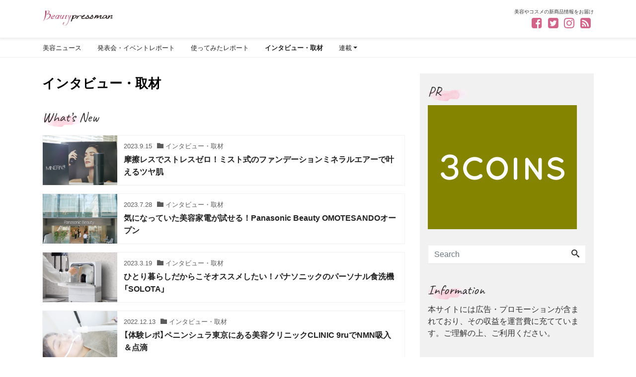

--- FILE ---
content_type: text/html; charset=UTF-8
request_url: https://beauty-pressman.com/category/interview/page/3/
body_size: 13747
content:
<!DOCTYPE html>
<html lang="ja" prefix="og: http://ogp.me/ns#">
<head>
<meta charset="utf-8">
<meta name="viewport" content="width=device-width, initial-scale=1">
<meta name="author" content="ビューティープレスマン">
<link rel="start" href="https://beauty-pressman.com" title="TOP">
<title>インタビュー・取材 アーカイブ | ページ 3 / 8 | ビューティープレスマン</title>

<!-- This site is optimized with the Yoast SEO plugin v12.3 - https://yoast.com/wordpress/plugins/seo/ -->
<meta name="robots" content="max-snippet:-1, max-image-preview:large, max-video-preview:-1"/>
<link rel="canonical" href="https://beauty-pressman.com/category/interview/page/3/" />
<link rel="prev" href="https://beauty-pressman.com/category/interview/page/2/" />
<link rel="next" href="https://beauty-pressman.com/category/interview/page/4/" />
<meta property="og:locale" content="ja_JP" />
<meta property="og:type" content="object" />
<meta property="og:title" content="インタビュー・取材 アーカイブ | ページ 3 / 8 | ビューティープレスマン" />
<meta property="og:url" content="https://beauty-pressman.com/category/interview/" />
<meta property="og:site_name" content="ビューティープレスマン" />
<meta property="og:image" content="https://beauty-pressman.com/wp-content/uploads/2018/11/bp-ogp1120.jpg" />
<meta property="og:image:secure_url" content="https://beauty-pressman.com/wp-content/uploads/2018/11/bp-ogp1120.jpg" />
<meta property="og:image:width" content="1200" />
<meta property="og:image:height" content="628" />
<meta name="twitter:card" content="summary_large_image" />
<meta name="twitter:title" content="インタビュー・取材 アーカイブ | ページ 3 / 8 | ビューティープレスマン" />
<meta name="twitter:site" content="@beauty_pressman" />
<meta name="twitter:image" content="https://beauty-pressman.com/wp-content/uploads/2018/11/bp-ogp1120.jpg" />
<script type='application/ld+json' class='yoast-schema-graph yoast-schema-graph--main'>{"@context":"https://schema.org","@graph":[{"@type":"WebSite","@id":"https://beauty-pressman.com/#website","url":"https://beauty-pressman.com/","name":"\u30d3\u30e5\u30fc\u30c6\u30a3\u30fc\u30d7\u30ec\u30b9\u30de\u30f3","potentialAction":{"@type":"SearchAction","target":"https://beauty-pressman.com/?s={search_term_string}","query-input":"required name=search_term_string"}},{"@type":"CollectionPage","@id":"https://beauty-pressman.com/category/interview/page/3/#webpage","url":"https://beauty-pressman.com/category/interview/page/3/","inLanguage":"ja","name":"\u30a4\u30f3\u30bf\u30d3\u30e5\u30fc\u30fb\u53d6\u6750 \u30a2\u30fc\u30ab\u30a4\u30d6 | \u30da\u30fc\u30b8 3 / 8 | \u30d3\u30e5\u30fc\u30c6\u30a3\u30fc\u30d7\u30ec\u30b9\u30de\u30f3","isPartOf":{"@id":"https://beauty-pressman.com/#website"}}]}</script>
<!-- / Yoast SEO plugin. -->

<link rel='dns-prefetch' href='//s.w.org' />
<link rel="alternate" type="application/rss+xml" title="ビューティープレスマン &raquo; フィード" href="https://beauty-pressman.com/feed/" />
<link rel="alternate" type="application/rss+xml" title="ビューティープレスマン &raquo; コメントフィード" href="https://beauty-pressman.com/comments/feed/" />
<link rel="alternate" type="application/rss+xml" title="ビューティープレスマン &raquo; インタビュー・取材 カテゴリーのフィード" href="https://beauty-pressman.com/category/interview/feed/" />
		<script type="text/javascript">
			window._wpemojiSettings = {"baseUrl":"https:\/\/s.w.org\/images\/core\/emoji\/12.0.0-1\/72x72\/","ext":".png","svgUrl":"https:\/\/s.w.org\/images\/core\/emoji\/12.0.0-1\/svg\/","svgExt":".svg","source":{"concatemoji":"https:\/\/beauty-pressman.com\/wp-includes\/js\/wp-emoji-release.min.js?ver=5.2.4"}};
			!function(a,b,c){function d(a,b){var c=String.fromCharCode;l.clearRect(0,0,k.width,k.height),l.fillText(c.apply(this,a),0,0);var d=k.toDataURL();l.clearRect(0,0,k.width,k.height),l.fillText(c.apply(this,b),0,0);var e=k.toDataURL();return d===e}function e(a){var b;if(!l||!l.fillText)return!1;switch(l.textBaseline="top",l.font="600 32px Arial",a){case"flag":return!(b=d([55356,56826,55356,56819],[55356,56826,8203,55356,56819]))&&(b=d([55356,57332,56128,56423,56128,56418,56128,56421,56128,56430,56128,56423,56128,56447],[55356,57332,8203,56128,56423,8203,56128,56418,8203,56128,56421,8203,56128,56430,8203,56128,56423,8203,56128,56447]),!b);case"emoji":return b=d([55357,56424,55356,57342,8205,55358,56605,8205,55357,56424,55356,57340],[55357,56424,55356,57342,8203,55358,56605,8203,55357,56424,55356,57340]),!b}return!1}function f(a){var c=b.createElement("script");c.src=a,c.defer=c.type="text/javascript",b.getElementsByTagName("head")[0].appendChild(c)}var g,h,i,j,k=b.createElement("canvas"),l=k.getContext&&k.getContext("2d");for(j=Array("flag","emoji"),c.supports={everything:!0,everythingExceptFlag:!0},i=0;i<j.length;i++)c.supports[j[i]]=e(j[i]),c.supports.everything=c.supports.everything&&c.supports[j[i]],"flag"!==j[i]&&(c.supports.everythingExceptFlag=c.supports.everythingExceptFlag&&c.supports[j[i]]);c.supports.everythingExceptFlag=c.supports.everythingExceptFlag&&!c.supports.flag,c.DOMReady=!1,c.readyCallback=function(){c.DOMReady=!0},c.supports.everything||(h=function(){c.readyCallback()},b.addEventListener?(b.addEventListener("DOMContentLoaded",h,!1),a.addEventListener("load",h,!1)):(a.attachEvent("onload",h),b.attachEvent("onreadystatechange",function(){"complete"===b.readyState&&c.readyCallback()})),g=c.source||{},g.concatemoji?f(g.concatemoji):g.wpemoji&&g.twemoji&&(f(g.twemoji),f(g.wpemoji)))}(window,document,window._wpemojiSettings);
		</script>
		<style type="text/css">
img.wp-smiley,
img.emoji {
	display: inline !important;
	border: none !important;
	box-shadow: none !important;
	height: 1em !important;
	width: 1em !important;
	margin: 0 .07em !important;
	vertical-align: -0.1em !important;
	background: none !important;
	padding: 0 !important;
}
</style>
	<link rel='stylesheet' id='wp-block-library-css'  href='https://beauty-pressman.com/wp-includes/css/dist/block-library/style.min.css?ver=5.2.4' type='text/css' media='all' />
<link rel='stylesheet' id='liquid-connect-css'  href='https://beauty-pressman.com/wp-content/plugins/liquid-connect/css/style.css?ver=5.2.4' type='text/css' media='all' />
<link rel='stylesheet' id='sb-type-std-css'  href='https://beauty-pressman.com/wp-content/plugins/speech-bubble/css/sb-type-std.css?ver=5.2.4' type='text/css' media='all' />
<link rel='stylesheet' id='sb-type-fb-css'  href='https://beauty-pressman.com/wp-content/plugins/speech-bubble/css/sb-type-fb.css?ver=5.2.4' type='text/css' media='all' />
<link rel='stylesheet' id='sb-type-fb-flat-css'  href='https://beauty-pressman.com/wp-content/plugins/speech-bubble/css/sb-type-fb-flat.css?ver=5.2.4' type='text/css' media='all' />
<link rel='stylesheet' id='sb-type-ln-css'  href='https://beauty-pressman.com/wp-content/plugins/speech-bubble/css/sb-type-ln.css?ver=5.2.4' type='text/css' media='all' />
<link rel='stylesheet' id='sb-type-ln-flat-css'  href='https://beauty-pressman.com/wp-content/plugins/speech-bubble/css/sb-type-ln-flat.css?ver=5.2.4' type='text/css' media='all' />
<link rel='stylesheet' id='sb-type-pink-css'  href='https://beauty-pressman.com/wp-content/plugins/speech-bubble/css/sb-type-pink.css?ver=5.2.4' type='text/css' media='all' />
<link rel='stylesheet' id='sb-type-rtail-css'  href='https://beauty-pressman.com/wp-content/plugins/speech-bubble/css/sb-type-rtail.css?ver=5.2.4' type='text/css' media='all' />
<link rel='stylesheet' id='sb-type-drop-css'  href='https://beauty-pressman.com/wp-content/plugins/speech-bubble/css/sb-type-drop.css?ver=5.2.4' type='text/css' media='all' />
<link rel='stylesheet' id='sb-type-think-css'  href='https://beauty-pressman.com/wp-content/plugins/speech-bubble/css/sb-type-think.css?ver=5.2.4' type='text/css' media='all' />
<link rel='stylesheet' id='sb-no-br-css'  href='https://beauty-pressman.com/wp-content/plugins/speech-bubble/css/sb-no-br.css?ver=5.2.4' type='text/css' media='all' />
<link rel='stylesheet' id='wordpress-popular-posts-css-css'  href='https://beauty-pressman.com/wp-content/plugins/wordpress-popular-posts/public/css/wpp.css?ver=4.2.2' type='text/css' media='all' />
<link rel='stylesheet' id='bootstrap-css'  href='https://beauty-pressman.com/wp-content/themes/liquid-magazine/css/bootstrap.min.css?ver=1.0.1' type='text/css' media='all' />
<link rel='stylesheet' id='icomoon-css'  href='https://beauty-pressman.com/wp-content/themes/liquid-magazine/css/icomoon.css?ver=5.2.4' type='text/css' media='all' />
<link rel='stylesheet' id='liquid-style-css'  href='https://beauty-pressman.com/wp-content/themes/liquid-magazine/style.css?ver=5.2.4' type='text/css' media='all' />
<link rel='stylesheet' id='child-style-css'  href='https://beauty-pressman.com/wp-content/themes/liquid-magazine-child/style.css?ver=201905271528' type='text/css' media='all' />
<script type='text/javascript' src='https://beauty-pressman.com/wp-includes/js/jquery/jquery.js?ver=1.12.4-wp'></script>
<script type='text/javascript' src='https://beauty-pressman.com/wp-includes/js/jquery/jquery-migrate.min.js?ver=1.4.1'></script>
<script type='text/javascript'>
/* <![CDATA[ */
var ai_front = {"wp_ai":"5.2.4+2.5.7","insertion_before":"BEFORE","insertion_after":"AFTER","insertion_prepend":"PREPEND CONTENT","insertion_append":"APPEND CONTENT","insertion_replace_content":"REPLACE CONTENT","insertion_replace_element":"REPLACE ELEMENT","cancel":"Cancel","use":"Use","add":"Add","parent":"Parent","cancel_element_selection":"Cancel element selection","select_parent_element":"Select parent element","css_selector":"CSS selector","use_current_selector":"Use current selector","element":"ELEMENT","path":"PATH","selector":"SELECTOR","visible":"VISIBLE","hidden":"HIDDEN"};
/* ]]> */
</script>
<script type='text/javascript' src='https://beauty-pressman.com/wp-content/plugins/ad-inserter/includes/js/ai-jquery.js?ver=5.2.4+2.5.7'></script>
<script type='text/javascript'>
function ai_insert(a,e,h){var f=-1!=e.indexOf(":eq")?jQuery(e):document.querySelectorAll(e);Array.prototype.forEach.call(f,function(b,f){selector_string=b.hasAttribute("id")?"#"+b.getAttribute("id"):b.hasAttribute("class")?"."+b.getAttribute("class").replace(RegExp(" ","g"),"."):"";var d=document.createElement("div");d.innerHTML=h;var c=d.getElementsByClassName("ai-selector-counter")[0];null!=c&&(c.innerText=f+1);c=d.getElementsByClassName("ai-debug-name ai-main")[0];if(null!=c){var g="";"before"==
a?g=ai_front.insertion_before:"after"==a?g=ai_front.insertion_after:"prepend"==a?g=ai_front.insertion_prepend:"append"==a?g=ai_front.insertion_append:"replace-content"==a?g=ai_front.insertion_replace_content:"replace-element"==a&&(g=ai_front.insertion_replace_element);c.innerText=g+" "+e+" ("+b.tagName.toLowerCase()+selector_string+")"}c=document.createRange().createContextualFragment(d.innerHTML);"before"==a?b.parentNode.insertBefore(c,b):"after"==a?b.parentNode.insertBefore(c,b.nextSibling):"prepend"==
a?b.insertBefore(c,b.firstChild):"append"==a?b.insertBefore(c,null):"replace-content"==a?b.innerHTML=d.innerHTML:"replace-element"==a&&(b.parentNode.insertBefore(c,b),b.parentNode.removeChild(b))})}
function ai_insert_code(a){function e(a,b){return null==a?!1:a.classList?a.classList.contains(b):-1<(" "+a.className+" ").indexOf(" "+b+" ")}function h(a,b){null!=a&&(a.classList?a.classList.add(b):a.className+=" "+b)}function f(a,b){null!=a&&(a.classList?a.classList.remove(b):a.className=a.className.replace(new RegExp("(^|\\b)"+b.split(" ").join("|")+"(\\b|$)","gi")," "))}var b=e(a,"no-visibility-check")?!0:!!(a.offsetWidth||a.offsetHeight||a.getClientRects().length);a.getAttribute("data-block");
if(b){b=a.getAttribute("data-code");var k=a.getAttribute("data-insertion"),d=a.getAttribute("data-selector");null!=b&&(null!=k&&null!=d?document.querySelectorAll(d).length&&(ai_insert(k,d,b64d(b)),f(a,"ai-viewports")):(b=document.createRange().createContextualFragment(b64d(b)),a.parentNode.insertBefore(b,a.nextSibling),f(a,"ai-viewports")));a=a.getElementsByClassName("ai-check-block");"undefined"!=typeof a[0]&&a[0].parentNode.removeChild(a[0])}else b=a.previousElementSibling,e(b,"ai-debug-bar")&&
e(b,"ai-debug-script")&&(f(b,"ai-debug-script"),h(b,"ai-debug-viewport-invisible")),f(a,"ai-viewports")}function b64e(a){return btoa(encodeURIComponent(a).replace(/%([0-9A-F]{2})/g,function(a,h){return String.fromCharCode("0x"+h)}))}function b64d(a){return decodeURIComponent(atob(a).split("").map(function(a){return"%"+("00"+a.charCodeAt(0).toString(16)).slice(-2)}).join(""))};
</script>
<script type='text/javascript'>
/* <![CDATA[ */
var wpp_params = {"sampling_active":"0","sampling_rate":"100","ajax_url":"https:\/\/beauty-pressman.com\/wp-json\/wordpress-popular-posts\/v1\/popular-posts\/","ID":"","token":"ce695e1620","debug":""};
/* ]]> */
</script>
<script type='text/javascript' src='https://beauty-pressman.com/wp-content/plugins/wordpress-popular-posts/public/js/wpp-4.2.0.min.js?ver=4.2.2'></script>
<script type='text/javascript' src='https://beauty-pressman.com/wp-content/themes/liquid-magazine/js/bootstrap.min.js?ver=1.0.1'></script>
<link rel='https://api.w.org/' href='https://beauty-pressman.com/wp-json/' />
<link rel="EditURI" type="application/rsd+xml" title="RSD" href="https://beauty-pressman.com/xmlrpc.php?rsd" />
<link rel="wlwmanifest" type="application/wlwmanifest+xml" href="https://beauty-pressman.com/wp-includes/wlwmanifest.xml" /> 
<style type="text/css" id="custom-background-css">
body.custom-background { background-color: #ffffff; }
</style>
	<link rel="icon" href="https://beauty-pressman.com/wp-content/uploads/2019/02/cropped-sitelogo-32x32.png" sizes="32x32" />
<link rel="icon" href="https://beauty-pressman.com/wp-content/uploads/2019/02/cropped-sitelogo-192x192.png" sizes="192x192" />
<link rel="apple-touch-icon-precomposed" href="https://beauty-pressman.com/wp-content/uploads/2019/02/cropped-sitelogo-180x180.png" />
<meta name="msapplication-TileImage" content="https://beauty-pressman.com/wp-content/uploads/2019/02/cropped-sitelogo-270x270.png" />
		<style type="text/css" id="wp-custom-css">
			a.button{
   display:block;
   padding:20px;
   margin:0 auto;
   color:#337ab7;/* 文字色 */
   text-align:center;
   font-size:20px;
   font-weight: bold;
   border-radius: 0px;   
   text-decoration: none;
   width: 100%;
   border: 3px solid #ff3d78;/*枠*/
}
/* マウスオーバー時 */
a.button:hover{
   color:#ffffff!important;
   background: #ff3d78;/* 反転背景色 */
}

/* 画角調整 */

@media (max-width: 575.98px) {
body .list .post_links .post_thumb span {
    width: 100px;
    height: 100px;
}
	body .list_big .post_links .post_thumb span {
    width: 100vw;
    height: calc(100vw * 9/16);
}
	body 	.list.col-md-12 .post_links .list-text {
    padding: 0 0.8em;
    vertical-align: middle;
    line-height: .8em;
	}
	body  .list.col-md-12 .post_links .list-text .list-title {
    padding-top: 2px;
}

}		</style>
		
<!--[if lt IE 9]>
<meta http-equiv="X-UA-Compatible" content="IE=edge">
<script type="text/javascript" src="https://oss.maxcdn.com/html5shiv/3.7.2/html5shiv.min.js"></script>
<script type="text/javascript" src="https://oss.maxcdn.com/respond/1.4.2/respond.min.js"></script>
<![endif]-->
<!-- Google tag (gtag.js) -->
<script async src="https://www.googletagmanager.com/gtag/js?id=G-392BZ4CQKD"></script>
<script>
  window.dataLayer = window.dataLayer || [];
  function gtag(){dataLayer.push(arguments);}
  gtag('js', new Date());

  gtag('config', 'G-392BZ4CQKD');
  gtag('config', 'UA-129421784-1');
</script>
<!-- CSS -->
<style type="text/css">
    /*  customize  */
            body, .post_time, .post_cat {
        color: #333333 !important;
    }
            a, a:hover, a:active, a:visited {
        color: #c93e6c;
    }
    .liquid_bg, .carousel-indicators .active, .main, .sns a, .post_views, .post-stats {
        background-color: #c93e6c !important;
    }
    .liquid_bc, .post_body h1 span, .post_body h2 span, .ttl span,
    .archive .ttl_h1, .search .ttl_h1, .breadcrumb, .formbox a, .post_views {
        border-color: #c93e6c;
    }
    .liquid_color, .navbar .current-menu-item, .navbar .current-menu-parent, .navbar .current_page_item {
        color: #c93e6c !important;
    }
            a, a:hover, a:active, a:visited {
        color: #333333;
    }
            .post_body a, .post_body a:hover, .post_body a:active, .post_body a:visited {
        color: #c93e6c;
    }
            .dropdown-menu, .dropdown-item:focus, .dropdown-item:hover {
        background-color: #ffffff;
    }
            /*  custom head  */
        </style>
<link href="https://fonts.googleapis.com/css?family=Caveat" rel="stylesheet">
<link rel="stylesheet" href="https://cdn.jsdelivr.net/npm/yakuhanjp@3.0.0/dist/css/yakuhanjp_s.min.css">
<link href="https://maxcdn.bootstrapcdn.com/font-awesome/4.7.0/css/font-awesome.min.css" rel="stylesheet">
<script async src="//pagead2.googlesyndication.com/pagead/js/adsbygoogle.js"></script>
<script>
     (adsbygoogle = window.adsbygoogle || []).push({
          google_ad_client: "ca-pub-1503447627589691",
          enable_page_level_ads: true
     });
</script>
<script async src="//pagead2.googlesyndication.com/pagead/js/adsbygoogle.js"></script>
<script>
     (adsbygoogle = window.adsbygoogle || []).push({
          google_ad_client: "ca-pub-1503447627589691",
          enable_page_level_ads: true
     });
</script></head>

<body class="archive paged category category-interview category-3 custom-background paged-3 category-paged-3">

<!-- FB -->
<div id="fb-root"></div>
<script>(function(d, s, id) {
  var js, fjs = d.getElementsByTagName(s)[0];
  if (d.getElementById(id)) return;
  js = d.createElement(s); js.id = id;
  js.src = "//connect.facebook.net/ja_JP/sdk.js#xfbml=1&version=v2.4";
  fjs.parentNode.insertBefore(js, fjs);
}(document, 'script', 'facebook-jssdk'));</script>

<a id="top"></a>
 <div class="wrapper">
        <div class="headline">
     <div class="container">
      <div class="row">
       <div class="col-sm-6">
        <a href="https://beauty-pressman.com" title="ビューティープレスマン" class="logo">
                       <img src="https://beauty-pressman.com/wp-content/uploads/2018/11/logo-bp1120.png" alt="ビューティープレスマン">
                   </a>
       </div>
       <div class="col-sm-6">
        <div class="logo_text">
                    <div class="subttl">美容やコスメの新商品情報をお届け</div>
                </div>
        <div class="sns d-none d-md-block">
            <a href="https://www.facebook.com/beauty.pressman/" target="_blank"><i class="icon icon-facebook"></i></a>
            <a href="https://twitter.com/beauty_pressman" target="_blank"><i class="icon icon-twitter"></i></a>
                    <a href="https://www.instagram.com/beauty.pressman/" target="_blank"><i class="icon icon-instagram"></i></a>
                            <a href="https://beauty-pressman.com/feed/"><i class="icon icon-feed2"></i></a>
            </div>
       </div>
      </div>
     </div>
    </div>
   
    <nav class="navbar navbar-light navbar-expand-md">
     <div class="container">
        <!-- Global Menu -->
                <ul id="menu-gnavi" class="nav navbar-nav"><li id="menu-item-32" class="menu-item menu-item-type-taxonomy menu-item-object-category menu-item-32 nav-item d-none d-md-block"><a href="https://beauty-pressman.com/category/beautynews/">美容ニュース</a></li>
<li id="menu-item-33" class="menu-item menu-item-type-taxonomy menu-item-object-category menu-item-33 nav-item d-none d-md-block"><a href="https://beauty-pressman.com/category/report/">発表会・イベントレポート</a></li>
<li id="menu-item-34" class="menu-item menu-item-type-taxonomy menu-item-object-category menu-item-34 nav-item d-none d-md-block"><a href="https://beauty-pressman.com/category/useto/">使ってみたレポート</a></li>
<li id="menu-item-35" class="menu-item menu-item-type-taxonomy menu-item-object-category current-menu-item menu-item-35 nav-item d-none d-md-block"><a href="https://beauty-pressman.com/category/interview/" aria-current="page">インタビュー・取材</a></li>
<li id="menu-item-37" class="menu-item menu-item-type-taxonomy menu-item-object-category menu-item-has-children menu-item-37 nav-item d-none d-md-block"><a href="https://beauty-pressman.com/category/contents/">連載</a>
<ul class="sub-menu">
	<li id="menu-item-38" class="menu-item menu-item-type-taxonomy menu-item-object-category menu-item-38 nav-item d-none d-md-block"><a href="https://beauty-pressman.com/category/contents/reviewskincare/">肌育美容家 今泉まいこの見直すスキンケア</a></li>
	<li id="menu-item-533" class="menu-item menu-item-type-taxonomy menu-item-object-category menu-item-533 nav-item d-none d-md-block"><a href="https://beauty-pressman.com/category/contents/seasonnail/">ネイルサロンf’bloomが提案する季節のネイル</a></li>
</ul>
</li>
</ul>          <button type="button" class="navbar-toggler collapsed">
            <span class="sr-only">Toggle navigation</span>
            <span class="icon-bar top-bar"></span>
            <span class="icon-bar middle-bar"></span>
            <span class="icon-bar bottom-bar"></span>
          </button>
             </div>
     <div class="container searchform_nav d-none d-md-none">
      <div class="searchform">  
    <form action="https://beauty-pressman.com/" method="get" class="search-form">
        <fieldset class="form-group">
            <label class="screen-reader-text">Search</label>
            <input type="text" name="s" value="" placeholder="Search" class="form-control search-text">
            <button type="submit" value="Search" class="btn btn-primary"><i class="icon icon-search"></i></button>
        </fieldset>
    </form>
</div>     </div>
    </nav>
  
        
    <div class="detail archive">
        <div class="container">
          <div class="row">
           <div class="col-md-8 mainarea">

            <h1 class="ttl_h1">インタビュー・取材</h1>                            <div class="cat_info"></div>
                           
                              
          <div class="ttl"><i class="icon icon-list"></i> What&rsquo;s New</div>
          
          <div class="row" id="main">
                                                                              <article class="list col-md-12 post-32799 post type-post status-publish format-standard has-post-thumbnail hentry category-interview tag-158 tag-261">
                 <a href="https://beauty-pressman.com/mineralair-report/" title="摩擦レスでストレスゼロ！ミスト式のファンデーションミネラルエアーで叶えるツヤ肌" class="post_links">
                  <div class="list-block">
                   <div class="post_thumb" style="background-image: url('https://beauty-pressman.com/wp-content/uploads/2023/08/P1490957.jpg')"><span>&nbsp;</span></div>
                   <div class="list-text">
                       <span class="post_time"><i class="icon icon-clock"></i> 2023.9.15</span>
                       <span class="post_cat"><i class="icon icon-folder"></i> インタビュー・取材</span>                       <h3 class="list-title post_ttl">摩擦レスでストレスゼロ！ミスト式のファンデーションミネラルエアーで叶えるツヤ肌</h3>
                   </div>
                  </div>
                 </a>
               </article>
                                                                            <article class="list col-md-12 post-32615 post type-post status-publish format-standard has-post-thumbnail hentry category-interview tag-619">
                 <a href="https://beauty-pressman.com/panasonic-omotesando20230728/" title="気になっていた美容家電が試せる！Panasonic Beauty OMOTESANDOオープン" class="post_links">
                  <div class="list-block">
                   <div class="post_thumb" style="background-image: url('https://beauty-pressman.com/wp-content/uploads/2023/07/P1500550.jpg')"><span>&nbsp;</span></div>
                   <div class="list-text">
                       <span class="post_time"><i class="icon icon-clock"></i> 2023.7.28</span>
                       <span class="post_cat"><i class="icon icon-folder"></i> インタビュー・取材</span>                       <h3 class="list-title post_ttl">気になっていた美容家電が試せる！Panasonic Beauty OMOTESANDOオープン</h3>
                   </div>
                  </div>
                 </a>
               </article>
                                                                            <article class="list col-md-12 post-30689 post type-post status-publish format-standard has-post-thumbnail hentry category-interview tag-619">
                 <a href="https://beauty-pressman.com/panasonic-solota-report/" title="ひとり暮らしだからこそオススメしたい！パナソニックのパーソナル食洗機「SOLOTA」" class="post_links">
                  <div class="list-block">
                   <div class="post_thumb" style="background-image: url('https://beauty-pressman.com/wp-content/uploads/2023/03/NP-TML1_img05.jpg')"><span>&nbsp;</span></div>
                   <div class="list-text">
                       <span class="post_time"><i class="icon icon-clock"></i> 2023.3.19</span>
                       <span class="post_cat"><i class="icon icon-folder"></i> インタビュー・取材</span>                       <h3 class="list-title post_ttl">ひとり暮らしだからこそオススメしたい！パナソニックのパーソナル食洗機「SOLOTA」</h3>
                   </div>
                  </div>
                 </a>
               </article>
                                                                            <article class="list col-md-12 post-29238 post type-post status-publish format-standard has-post-thumbnail hentry category-interview tag-722">
                 <a href="https://beauty-pressman.com/clinic9ru-report/" title="【体験レポ】ペニンシュラ東京にある美容クリニックCLINIC 9ruでNMN吸入＆点滴" class="post_links">
                  <div class="list-block">
                   <div class="post_thumb" style="background-image: url('https://beauty-pressman.com/wp-content/uploads/2022/12/P1160765.jpg')"><span>&nbsp;</span></div>
                   <div class="list-text">
                       <span class="post_time"><i class="icon icon-clock"></i> 2022.12.13</span>
                       <span class="post_cat"><i class="icon icon-folder"></i> インタビュー・取材</span>                       <h3 class="list-title post_ttl">【体験レポ】ペニンシュラ東京にある美容クリニックCLINIC 9ruでNMN吸入＆点滴</h3>
                   </div>
                  </div>
                 </a>
               </article>
                                                                            <article class="list col-md-12 post-28712 post type-post status-publish format-standard has-post-thumbnail hentry category-interview tag-619">
                 <a href="https://beauty-pressman.com/panasonic-realpro-report/" title="ストレッチもできる！パナソニックの最新マッサージチェア「リアルプロ」で極楽体験" class="post_links">
                  <div class="list-block">
                   <div class="post_thumb" style="background-image: url('https://beauty-pressman.com/wp-content/uploads/2022/11/P1160108.jpg')"><span>&nbsp;</span></div>
                   <div class="list-text">
                       <span class="post_time"><i class="icon icon-clock"></i> 2022.11.10</span>
                       <span class="post_cat"><i class="icon icon-folder"></i> インタビュー・取材</span>                       <h3 class="list-title post_ttl">ストレッチもできる！パナソニックの最新マッサージチェア「リアルプロ」で極楽体験</h3>
                   </div>
                  </div>
                 </a>
               </article>
                                                                            <article class="list col-md-12 post-28231 post type-post status-publish format-standard has-post-thumbnail hentry category-interview tag-667">
                 <a href="https://beauty-pressman.com/laurenroth-midcafe-report/" title="ローレン・ロスの絵が美し過ぎるパフェに！MID café高田馬場店でハワイのアートを食べてみた" class="post_links">
                  <div class="list-block">
                   <div class="post_thumb" style="background-image: url('https://beauty-pressman.com/wp-content/uploads/2022/10/P1390582.jpg')"><span>&nbsp;</span></div>
                   <div class="list-text">
                       <span class="post_time"><i class="icon icon-clock"></i> 2022.10.17</span>
                       <span class="post_cat"><i class="icon icon-folder"></i> インタビュー・取材</span>                       <h3 class="list-title post_ttl">ローレン・ロスの絵が美し過ぎるパフェに！MID café高田馬場店でハワイのアートを食べてみた</h3>
                   </div>
                  </div>
                 </a>
               </article>
                                                                            <article class="list col-md-12 post-25796 post type-post status-publish format-standard has-post-thumbnail hentry category-interview tag-253">
                 <a href="https://beauty-pressman.com/minecollasalonave-premiumex-report/" title="【徹底レポート】ミネコラ最高峰のサロントリートメント「プレミアムEXコース」" class="post_links">
                  <div class="list-block">
                   <div class="post_thumb" style="background-image: url('https://beauty-pressman.com/wp-content/uploads/2022/06/IMG_2303.jpg')"><span>&nbsp;</span></div>
                   <div class="list-text">
                       <span class="post_time"><i class="icon icon-clock"></i> 2022.6.12</span>
                       <span class="post_cat"><i class="icon icon-folder"></i> インタビュー・取材</span>                       <h3 class="list-title post_ttl">【徹底レポート】ミネコラ最高峰のサロントリートメント「プレミアムEXコース」</h3>
                   </div>
                  </div>
                 </a>
               </article>
                                                                            <article class="list col-md-12 post-22760 post type-post status-publish format-standard has-post-thumbnail hentry category-interview tag-372 tag-572">
                 <a href="https://beauty-pressman.com/activart-aestheticcampaign-report/" title="ヒト幹細胞培養液エステレポ！アクティバートの限定セット購入でもれなくもらえる" class="post_links">
                  <div class="list-block">
                   <div class="post_thumb" style="background-image: url('https://beauty-pressman.com/wp-content/uploads/2021/11/P1070728.jpg')"><span>&nbsp;</span></div>
                   <div class="list-text">
                       <span class="post_time"><i class="icon icon-clock"></i> 2021.11.16</span>
                       <span class="post_cat"><i class="icon icon-folder"></i> インタビュー・取材</span>                       <h3 class="list-title post_ttl">ヒト幹細胞培養液エステレポ！アクティバートの限定セット購入でもれなくもらえる</h3>
                   </div>
                  </div>
                 </a>
               </article>
                                                                                                                                                            <div class="col-12"><div class="ttl"><i class="icon icon-list"></i> Articles</div></div>
                              <article class="list col-md-12 post-20308 post type-post status-publish format-standard has-post-thumbnail hentry category-interview tag-529">
                 <a href="https://beauty-pressman.com/beaustage-eyebrow-report/" title="マスク時代の眉はプロにお任せ！アデランスのアイブロウサロン ビューステージ" class="post_links">
                  <div class="list-block">
                   <div class="post_thumb" style="background-image: url('https://beauty-pressman.com/wp-content/uploads/2021/06/IMG_8343.jpg')"><span>&nbsp;</span></div>
                   <div class="list-text">
                       <span class="post_time"><i class="icon icon-clock"></i> 2021.7.13</span>
                       <span class="post_cat"><i class="icon icon-folder"></i> インタビュー・取材</span>                       <h3 class="list-title post_ttl">マスク時代の眉はプロにお任せ！アデランスのアイブロウサロン ビューステージ</h3>
                   </div>
                  </div>
                 </a>
               </article>
                                                                            <article class="list col-md-12 post-19064 post type-post status-publish format-standard has-post-thumbnail hentry category-interview tag-320 tag-394">
                 <a href="https://beauty-pressman.com/homedaikanyama-report/" title="ナチュラルサイエンスの店舗 home（ホーム）代官山オープン！敏感肌に悩むママとキッズのために" class="post_links">
                  <div class="list-block">
                   <div class="post_thumb" style="background-image: url('https://beauty-pressman.com/wp-content/uploads/2021/04/DSC3173.jpg')"><span>&nbsp;</span></div>
                   <div class="list-text">
                       <span class="post_time"><i class="icon icon-clock"></i> 2021.4.26</span>
                       <span class="post_cat"><i class="icon icon-folder"></i> インタビュー・取材</span>                       <h3 class="list-title post_ttl">ナチュラルサイエンスの店舗 home（ホーム）代官山オープン！敏感肌に悩むママとキッズのために</h3>
                   </div>
                  </div>
                 </a>
               </article>
                                                      </div>  

            	<nav class="navigation">
		<ul class="page-numbers">
			<li><a class="prev page-numbers" href="https://beauty-pressman.com/category/interview/page/2/">&laquo; Prev</a>
<a class='page-numbers' href='https://beauty-pressman.com/category/interview/'>1</a>
<a class='page-numbers' href='https://beauty-pressman.com/category/interview/page/2/'>2</a>
<span aria-current='page' class='page-numbers current'>3</span>
<a class='page-numbers' href='https://beauty-pressman.com/category/interview/page/4/'>4</a>
<a class='page-numbers' href='https://beauty-pressman.com/category/interview/page/5/'>5</a>
<a class='page-numbers' href='https://beauty-pressman.com/category/interview/page/6/'>6</a>
<a class='page-numbers' href='https://beauty-pressman.com/category/interview/page/7/'>7</a>
<a class='page-numbers' href='https://beauty-pressman.com/category/interview/page/8/'>8</a>
<a class="next page-numbers" href="https://beauty-pressman.com/category/interview/page/4/">Next &raquo;</a></li>
		</ul>
	</nav>
	                 
           </div><!-- /col -->
                      <div class="col-md-4 sidebar">
            <div class="sidebar-inner">
             <div class="row widgets">
                <div id="text-2" class="col-12"><div class="widget widget_text"><div class="ttl">PR</div>			<div class="textwidget"><p><a target='new' href="https://click.linksynergy.com/fs-bin/click?id=tvRr5R521kc&#038;offerid=1293176.10&#038;type=4&#038;subid=0" rel='noopener'><IMG alt="3COINS（スリーコインズ）｜PAL CLOSET ONLINE STORE（パルクローゼットオンラインストア）" border="0" src="https://www.palcloset.jp/shared/pc_pal/images/linkshare/brand/3coins_rogo_300_250.jpg"></a></p>
</div>
		</div></div><div id="search-2" class="col-12"><div class="widget widget_search"><div class="searchform">  
    <form action="https://beauty-pressman.com/" method="get" class="search-form">
        <fieldset class="form-group">
            <label class="screen-reader-text">Search</label>
            <input type="text" name="s" value="" placeholder="Search" class="form-control search-text">
            <button type="submit" value="Search" class="btn btn-primary"><i class="icon icon-search"></i></button>
        </fieldset>
    </form>
</div></div></div><div id="text-3" class="col-12"><div class="widget widget_text"><div class="ttl">Information</div>			<div class="textwidget"><p>本サイトには広告・プロモーションが含まれており、その収益を運営費に充てています。ご理解の上、ご利用ください。</p>
</div>
		</div></div><div id="media_image-5" class="col-12"><div class="widget widget_media_image"><div class="ttl">特集企画</div><a href="https://beauty-pressman.com/drmedion_spaoxygel-useto/"><img width="318" height="143" src="https://beauty-pressman.com/wp-content/uploads/2019/03/img_spaoxygel_00.jpg" class="image wp-image-2275  attachment-318x143 size-318x143" alt="ドクターメディオン スパオキシジェル 使ってみたレポート特集" style="max-width: 100%; height: auto;" srcset="https://beauty-pressman.com/wp-content/uploads/2019/03/img_spaoxygel_00.jpg 730w, https://beauty-pressman.com/wp-content/uploads/2019/03/img_spaoxygel_00-300x135.jpg 300w" sizes="(max-width: 318px) 100vw, 318px" /></a></div></div>
<div id="wpp-2" class="col-12"><div class="widget popular-posts">
<div class="ttl">Ranking</div><!-- cached -->
<!-- WordPress Popular Posts -->

<ul class="wpp-list wpp-list-with-thumbnails">
<li>
<a href="https://beauty-pressman.com/imprea-crystaltuner20260211/" title="iMPREA（インプレア）より美白ケア化粧液と日やけ止め美容液が登場！5月には薬用美白美容液も" target="_self"><img src="https://beauty-pressman.com/wp-content/uploads/wordpress-popular-posts/44622-featured-75x75.jpg" width="75" height="75" alt="iMPREA（インプレア）より美白ケア化粧液と日やけ止め美容液が登場！5月には薬用美白美容液も" class="wpp-thumbnail wpp_cached_thumb wpp_featured" /></a>
<a href="https://beauty-pressman.com/imprea-crystaltuner20260211/" title="iMPREA（インプレア）より美白ケア化粧液と日やけ止め美容液が登場！5月には薬用美白美容液も" class="wpp-post-title" target="_self">iMPREA（インプレア）より美白ケア化粧液と日やけ止め美容液が登場！5月には薬用美白美容液も</a>
</li>
<li>
<a href="https://beauty-pressman.com/bandaid-facepatch20251024/" title="ブランド初の「バンドエイド®顔用パッチ」発売！ポチッとできてしまった時の頼れる存在" target="_self"><img src="https://beauty-pressman.com/wp-content/uploads/wordpress-popular-posts/44049-featured-75x75.jpg" width="75" height="75" alt="ブランド初の「バンドエイド®顔用パッチ」発売！ポチッとできてしまった時の頼れる存在" class="wpp-thumbnail wpp_cached_thumb wpp_featured" /></a>
<a href="https://beauty-pressman.com/bandaid-facepatch20251024/" title="ブランド初の「バンドエイド®顔用パッチ」発売！ポチッとできてしまった時の頼れる存在" class="wpp-post-title" target="_self">ブランド初の「バンドエイド®顔用パッチ」発売！ポチッとできてしまった時の頼れる存在</a>
</li>
<li>
<a href="https://beauty-pressman.com/nescafe-okinawacoffee20250925/" title="東京「めんそーれ原宿！沖縄コーヒーフェス supported by NESCAFÉ」期間限定オープン" target="_self"><img src="https://beauty-pressman.com/wp-content/uploads/wordpress-popular-posts/43848-featured-75x75.jpg" width="75" height="75" alt="東京「めんそーれ原宿！沖縄コーヒーフェス supported by NESCAFÉ」期間限定オープン" class="wpp-thumbnail wpp_cached_thumb wpp_featured" /></a>
<a href="https://beauty-pressman.com/nescafe-okinawacoffee20250925/" title="東京「めんそーれ原宿！沖縄コーヒーフェス supported by NESCAFÉ」期間限定オープン" class="wpp-post-title" target="_self">東京「めんそーれ原宿！沖縄コーヒーフェス supported by NESCAFÉ」期間限定オープン</a>
</li>
<li>
<a href="https://beauty-pressman.com/mikimoto-handtreatment20201001/" title="プチギフトはコレに決まり！ミキモト コスメティックスからハンドクリームセットが登場" target="_self"><img src="https://beauty-pressman.com/wp-content/uploads/wordpress-popular-posts/13761-featured-75x75.jpg" width="75" height="75" alt="プチギフトはコレに決まり！ミキモト コスメティックスからハンドクリームセットが登場" class="wpp-thumbnail wpp_cached_thumb wpp_featured" /></a>
<a href="https://beauty-pressman.com/mikimoto-handtreatment20201001/" title="プチギフトはコレに決まり！ミキモト コスメティックスからハンドクリームセットが登場" class="wpp-post-title" target="_self">プチギフトはコレに決まり！ミキモト コスメティックスからハンドクリームセットが登場</a>
</li>
<li>
<a href="https://beauty-pressman.com/yolu-yoluskin20250801/" title="YOLU（ヨル）よりスキンケアラインが誕生！夜間の肌環境を整え、睡眠中の美を高める" target="_self"><img src="https://beauty-pressman.com/wp-content/uploads/wordpress-popular-posts/43110-featured-75x75.jpg" width="75" height="75" alt="YOLU（ヨル）よりスキンケアラインが誕生！夜間の肌環境を整え、睡眠中の美を高める" class="wpp-thumbnail wpp_cached_thumb wpp_featured" /></a>
<a href="https://beauty-pressman.com/yolu-yoluskin20250801/" title="YOLU（ヨル）よりスキンケアラインが誕生！夜間の肌環境を整え、睡眠中の美を高める" class="wpp-post-title" target="_self">YOLU（ヨル）よりスキンケアラインが誕生！夜間の肌環境を整え、睡眠中の美を高める</a>
</li>
</ul>

</div></div>
<div id="media_image-3" class="col-12"><div class="widget widget_media_image"><div class="ttl">Pick Up!</div><a href="/category/contents/reviewskincare/"><img width="730" height="328" src="https://beauty-pressman.com/wp-content/uploads/2018/11/banner_imaizumi-head.jpg" class="image wp-image-44  attachment-full size-full" alt="今泉まいこの見直すスキンケア" style="max-width: 100%; height: auto;" srcset="https://beauty-pressman.com/wp-content/uploads/2018/11/banner_imaizumi-head.jpg 730w, https://beauty-pressman.com/wp-content/uploads/2018/11/banner_imaizumi-head-300x135.jpg 300w" sizes="(max-width: 730px) 100vw, 730px" /></a></div></div><div id="media_image-4" class="col-12"><div class="widget widget_media_image"><a href="https://beauty-pressman.com/category/contents/seasonnail/"><img width="730" height="328" src="https://beauty-pressman.com/wp-content/uploads/2018/11/banner_fbloom-head.jpg" class="image wp-image-488  attachment-full size-full" alt="現役ネイリストが提案する、季節のネイルデザイン" style="max-width: 100%; height: auto;" srcset="https://beauty-pressman.com/wp-content/uploads/2018/11/banner_fbloom-head.jpg 730w, https://beauty-pressman.com/wp-content/uploads/2018/11/banner_fbloom-head-300x135.jpg 300w" sizes="(max-width: 730px) 100vw, 730px" /></a></div></div><div id="categories-2" class="col-12"><div class="widget widget_categories"><div class="ttl">Category</div>		<ul>
				<li class="cat-item cat-item-1"><a href="https://beauty-pressman.com/category/beautynews/">美容ニュース</a>
</li>
	<li class="cat-item cat-item-4"><a href="https://beauty-pressman.com/category/report/">発表会・イベントレポート</a>
</li>
	<li class="cat-item cat-item-5"><a href="https://beauty-pressman.com/category/useto/">使ってみたレポート</a>
</li>
	<li class="cat-item cat-item-3 current-cat"><a href="https://beauty-pressman.com/category/interview/">インタビュー・取材</a>
</li>
	<li class="cat-item cat-item-2"><a href="https://beauty-pressman.com/category/contents/">連載</a>
<ul class='children'>
	<li class="cat-item cat-item-6"><a href="https://beauty-pressman.com/category/contents/reviewskincare/" title="

化粧品は、使い方＆選び方で変わります！肌育美容家 今泉まいこが、今さら人に聞けない、これまで誰も教えてくれなかったスキンケアの基本を、ひとつひとつステップを踏んでご紹介します。">肌育美容家 今泉まいこの見直すスキンケア</a>
</li>
	<li class="cat-item cat-item-33"><a href="https://beauty-pressman.com/category/contents/seasonnail/" title="都内に3店舗（表参道・新橋・白山）を構えるネイルサロンf&#039;bloom（エフブルーム）の現役ネイリストが提案する季節のネイルデザイン。掲載されているネイルデザインは実際に店舗での施術が可能です。">ネイルサロンf’bloomが提案する季節のネイル</a>
</li>
</ul>
</li>
		</ul>
			</div></div><div id="tag_cloud-2" class="col-12"><div class="widget widget_tag_cloud"><div class="ttl">Keyword</div><div class="tagcloud"><a href="https://beauty-pressman.com/tag/how-to/" class="tag-cloud-link tag-link-14 tag-link-position-1" style="font-size: 11.405405405405pt;" aria-label="HOW TO (2個の項目)">HOW TO</a>
<a href="https://beauty-pressman.com/tag/j47/" class="tag-cloud-link tag-link-522 tag-link-position-2" style="font-size: 8pt;" aria-label="J47 (1個の項目)">J47</a>
<a href="https://beauty-pressman.com/tag/mimc/" class="tag-cloud-link tag-link-259 tag-link-position-3" style="font-size: 8pt;" aria-label="MiMC (1個の項目)">MiMC</a>
<a href="https://beauty-pressman.com/tag/ns-komachi/" class="tag-cloud-link tag-link-517 tag-link-position-4" style="font-size: 8pt;" aria-label="NS-komachi (1個の項目)">NS-komachi</a>
<a href="https://beauty-pressman.com/tag/onsensou/" class="tag-cloud-link tag-link-525 tag-link-position-5" style="font-size: 11.405405405405pt;" aria-label="ONSENSOU (2個の項目)">ONSENSOU</a>
<a href="https://beauty-pressman.com/tag/pola/" class="tag-cloud-link tag-link-267 tag-link-position-6" style="font-size: 15.567567567568pt;" aria-label="POLA (4個の項目)">POLA</a>
<a href="https://beauty-pressman.com/tag/%e3%82%81%e3%81%90%e3%82%8a%e3%82%ba%e3%83%a0/" class="tag-cloud-link tag-link-773 tag-link-position-7" style="font-size: 8pt;" aria-label="めぐりズム (1個の項目)">めぐりズム</a>
<a href="https://beauty-pressman.com/tag/%e3%82%a2%e3%82%bf%e3%83%83%e3%82%afzero/" class="tag-cloud-link tag-link-771 tag-link-position-8" style="font-size: 8pt;" aria-label="アタックZERO (1個の項目)">アタックZERO</a>
<a href="https://beauty-pressman.com/tag/%e3%82%a4%e3%83%97%e3%82%b5/" class="tag-cloud-link tag-link-775 tag-link-position-9" style="font-size: 17.081081081081pt;" aria-label="イプサ (5個の項目)">イプサ</a>
<a href="https://beauty-pressman.com/tag/%e3%82%a8%e3%83%86%e3%82%a3%e3%83%bc%e3%82%af/" class="tag-cloud-link tag-link-260 tag-link-position-10" style="font-size: 13.675675675676pt;" aria-label="エティーク (3個の項目)">エティーク</a>
<a href="https://beauty-pressman.com/tag/%e3%82%aa%e3%83%a9%e3%83%97%e3%83%ac%e3%83%83%e3%82%af%e3%82%b9/" class="tag-cloud-link tag-link-768 tag-link-position-11" style="font-size: 8pt;" aria-label="オラプレックス (1個の項目)">オラプレックス</a>
<a href="https://beauty-pressman.com/tag/%e3%82%ad%e3%83%a5%e3%83%bc%e3%83%94%e3%83%bc/" class="tag-cloud-link tag-link-263 tag-link-position-12" style="font-size: 15.567567567568pt;" aria-label="キューピー (4個の項目)">キューピー</a>
<a href="https://beauty-pressman.com/tag/%e3%82%ad%e3%83%bc%e3%83%ab%e3%82%ba/" class="tag-cloud-link tag-link-257 tag-link-position-13" style="font-size: 15.567567567568pt;" aria-label="キールズ (4個の項目)">キールズ</a>
<a href="https://beauty-pressman.com/tag/%e3%82%af%e3%83%aa%e3%82%b9%e3%83%9e%e3%82%b9%e3%82%b3%e3%83%95%e3%83%ac/" class="tag-cloud-link tag-link-7 tag-link-position-14" style="font-size: 11.405405405405pt;" aria-label="クリスマスコフレ (2個の項目)">クリスマスコフレ</a>
<a href="https://beauty-pressman.com/tag/%e3%82%af%e3%83%ac%e3%83%b3%e3%82%b8%e3%83%b3%e3%82%b0/" class="tag-cloud-link tag-link-11 tag-link-position-15" style="font-size: 11.405405405405pt;" aria-label="クレンジング (2個の項目)">クレンジング</a>
<a href="https://beauty-pressman.com/tag/%e3%82%af%e3%83%ac%e3%83%b3%e3%82%b8%e3%83%b3%e3%82%b0%e3%82%ab%e3%83%95%e3%82%a7/" class="tag-cloud-link tag-link-270 tag-link-position-16" style="font-size: 11.405405405405pt;" aria-label="クレンジングカフェ (2個の項目)">クレンジングカフェ</a>
<a href="https://beauty-pressman.com/tag/%e3%82%b0%e3%83%a9%e3%83%9e%e3%83%86%e3%82%a3%e3%82%ab%e3%83%ab/" class="tag-cloud-link tag-link-516 tag-link-position-17" style="font-size: 15.567567567568pt;" aria-label="グラマティカル (4個の項目)">グラマティカル</a>
<a href="https://beauty-pressman.com/tag/%e3%82%b3%e3%83%90%e3%82%b3/" class="tag-cloud-link tag-link-779 tag-link-position-18" style="font-size: 11.405405405405pt;" aria-label="コバコ (2個の項目)">コバコ</a>
<a href="https://beauty-pressman.com/tag/%e3%82%b5%e3%83%b3%e3%82%a2%e3%83%b3%e3%83%89%e3%82%bd%e3%82%a4%e3%83%ab/" class="tag-cloud-link tag-link-518 tag-link-position-19" style="font-size: 8pt;" aria-label="サンアンドソイル (1個の項目)">サンアンドソイル</a>
<a href="https://beauty-pressman.com/tag/%e3%82%b8%e3%83%a5%e3%83%87%e3%82%a3%e3%83%bc%e3%83%89%e3%83%bc%e3%83%ab/" class="tag-cloud-link tag-link-782 tag-link-position-20" style="font-size: 8pt;" aria-label="ジュディードール (1個の項目)">ジュディードール</a>
<a href="https://beauty-pressman.com/tag/%e3%82%b9%e3%82%ad%e3%83%b3%e3%82%b1%e3%82%a2/" class="tag-cloud-link tag-link-10 tag-link-position-21" style="font-size: 20.297297297297pt;" aria-label="スキンケア (8個の項目)">スキンケア</a>
<a href="https://beauty-pressman.com/tag/%e3%82%b9%e3%82%ad%e3%83%b3%e3%83%aa%e3%83%95%e3%82%a1%e3%82%a4%e3%83%b3/" class="tag-cloud-link tag-link-526 tag-link-position-22" style="font-size: 8pt;" aria-label="スキンリファイン (1個の項目)">スキンリファイン</a>
<a href="https://beauty-pressman.com/tag/%e3%82%b9%e3%83%9d%e3%83%83%e3%81%a8%e3%82%8b/" class="tag-cloud-link tag-link-513 tag-link-position-23" style="font-size: 8pt;" aria-label="スポッとる (1個の項目)">スポッとる</a>
<a href="https://beauty-pressman.com/tag/%e3%82%bb%e3%83%a9%e3%83%97%e3%83%ab/" class="tag-cloud-link tag-link-268 tag-link-position-24" style="font-size: 8pt;" aria-label="セラプル (1個の項目)">セラプル</a>
<a href="https://beauty-pressman.com/tag/%e3%82%bb%e3%83%b3%e3%82%bd%e3%83%aa%e3%83%bc/" class="tag-cloud-link tag-link-262 tag-link-position-25" style="font-size: 8pt;" aria-label="センソリー (1個の項目)">センソリー</a>
<a href="https://beauty-pressman.com/tag/%e3%83%88%e3%82%b3%e3%83%88%e3%83%af%e3%82%aa%e3%83%bc%e3%82%ac%e3%83%8b%e3%82%af%e3%82%b9/" class="tag-cloud-link tag-link-266 tag-link-position-26" style="font-size: 8pt;" aria-label="トコトワオーガニクス (1個の項目)">トコトワオーガニクス</a>
<a href="https://beauty-pressman.com/tag/%e3%83%8a%e3%83%aa%e3%83%b3/" class="tag-cloud-link tag-link-777 tag-link-position-27" style="font-size: 8pt;" aria-label="ナリン (1個の項目)">ナリン</a>
<a href="https://beauty-pressman.com/tag/%e3%83%93%e3%82%aa%e3%83%ac/" class="tag-cloud-link tag-link-770 tag-link-position-28" style="font-size: 13.675675675676pt;" aria-label="ビオレ (3個の項目)">ビオレ</a>
<a href="https://beauty-pressman.com/tag/%e3%83%93%e3%82%aa%e3%83%acuv/" class="tag-cloud-link tag-link-772 tag-link-position-29" style="font-size: 11.405405405405pt;" aria-label="ビオレUV (2個の項目)">ビオレUV</a>
<a href="https://beauty-pressman.com/tag/%e3%83%93%e3%83%bc%e3%83%93%e3%83%bc%e3%83%a9%e3%83%9c/" class="tag-cloud-link tag-link-512 tag-link-position-30" style="font-size: 19.351351351351pt;" aria-label="ビービーラボ (7個の項目)">ビービーラボ</a>
<a href="https://beauty-pressman.com/tag/%e3%83%93%e3%83%bc%e3%83%9e%e3%82%a4%e3%83%95%e3%83%ad%e3%83%bc%e3%83%a9/" class="tag-cloud-link tag-link-515 tag-link-position-31" style="font-size: 11.405405405405pt;" aria-label="ビーマイフローラ (2個の項目)">ビーマイフローラ</a>
<a href="https://beauty-pressman.com/tag/%e3%83%95%e3%83%83%e3%83%88%e3%82%b5%e3%83%8b%e3%83%bc/" class="tag-cloud-link tag-link-521 tag-link-position-32" style="font-size: 8pt;" aria-label="フットサニー (1個の項目)">フットサニー</a>
<a href="https://beauty-pressman.com/tag/%e3%83%97%e3%83%a9%e3%83%a0%ef%bc%86%e3%82%a2%e3%82%b7%e3%83%a5%e3%83%93%e3%83%bc/" class="tag-cloud-link tag-link-776 tag-link-position-33" style="font-size: 8pt;" aria-label="プラム＆アシュビー (1個の項目)">プラム＆アシュビー</a>
<a href="https://beauty-pressman.com/tag/%e3%83%97%e3%83%ab%e3%83%b3%e3%83%88/" class="tag-cloud-link tag-link-520 tag-link-position-34" style="font-size: 8pt;" aria-label="プルント (1個の項目)">プルント</a>
<a href="https://beauty-pressman.com/tag/%e3%83%9c%e3%83%87%e3%82%a3%e3%83%93%e3%83%a5%e3%83%bc%e3%83%86%e3%82%a3%e3%83%95%e3%83%ab21/" class="tag-cloud-link tag-link-258 tag-link-position-35" style="font-size: 11.405405405405pt;" aria-label="ボディビューティフル21 (2個の項目)">ボディビューティフル21</a>
<a href="https://beauty-pressman.com/tag/%e3%83%9e%e3%83%a0%e3%82%ba%e3%83%90%e3%82%b9%e3%83%ac%e3%82%b7%e3%83%94/" class="tag-cloud-link tag-link-778 tag-link-position-36" style="font-size: 8pt;" aria-label="マムズバスレシピ (1個の項目)">マムズバスレシピ</a>
<a href="https://beauty-pressman.com/tag/%e3%83%9e%e3%83%aa%e3%82%b3%e3%83%bc%e3%83%ab/" class="tag-cloud-link tag-link-269 tag-link-position-37" style="font-size: 22pt;" aria-label="マリコール (10個の項目)">マリコール</a>
<a href="https://beauty-pressman.com/tag/%e3%83%a1%e3%82%a4%e3%82%af%e8%90%bd%e3%81%a8%e3%81%97/" class="tag-cloud-link tag-link-13 tag-link-position-38" style="font-size: 8pt;" aria-label="メイク落とし (1個の項目)">メイク落とし</a>
<a href="https://beauty-pressman.com/tag/%e3%83%a4%e3%83%bc%e3%83%9e%e3%83%b3/" class="tag-cloud-link tag-link-261 tag-link-position-39" style="font-size: 13.675675675676pt;" aria-label="ヤーマン (3個の項目)">ヤーマン</a>
<a href="https://beauty-pressman.com/tag/%e3%83%a8%e3%83%ab/" class="tag-cloud-link tag-link-781 tag-link-position-40" style="font-size: 19.351351351351pt;" aria-label="ヨル (7個の項目)">ヨル</a>
<a href="https://beauty-pressman.com/tag/%e3%83%b4%e3%82%a1%e3%83%b3%e3%83%88%e3%83%ab%e3%83%86/" class="tag-cloud-link tag-link-256 tag-link-position-41" style="font-size: 15.567567567568pt;" aria-label="ヴァントルテ (4個の項目)">ヴァントルテ</a>
<a href="https://beauty-pressman.com/tag/%e4%bb%8a%e6%b3%89%e3%81%be%e3%81%84%e3%81%93/" class="tag-cloud-link tag-link-12 tag-link-position-42" style="font-size: 11.405405405405pt;" aria-label="今泉まいこ (2個の項目)">今泉まいこ</a>
<a href="https://beauty-pressman.com/tag/%e7%8d%ba%e7%a5%ad/" class="tag-cloud-link tag-link-523 tag-link-position-43" style="font-size: 8pt;" aria-label="獺祭 (1個の項目)">獺祭</a>
<a href="https://beauty-pressman.com/tag/%e8%82%8c%e3%83%a9%e3%83%9c/" class="tag-cloud-link tag-link-774 tag-link-position-44" style="font-size: 8pt;" aria-label="肌ラボ (1個の項目)">肌ラボ</a>
<a href="https://beauty-pressman.com/tag/%e8%8a%b1%e7%8e%8b/" class="tag-cloud-link tag-link-769 tag-link-position-45" style="font-size: 15.567567567568pt;" aria-label="花王 (4個の項目)">花王</a></div>
</div></div>             </div>
            </div>
           </div>           
         </div>
        </div>
    </div>

<div class="foot">
  <div class="container sns">
            <a href="https://www.facebook.com/beauty.pressman/" target="_blank"><i class="icon icon-facebook"></i></a>
            <a href="https://twitter.com/beauty_pressman" target="_blank"><i class="icon icon-twitter"></i></a>
                    <a href="https://www.instagram.com/beauty.pressman/" target="_blank"><i class="icon icon-instagram"></i></a>
                            <a href="https://beauty-pressman.com/feed/"><i class="icon icon-feed2"></i></a>
      </div>
</div>
     
<div class="pagetop">
    <a href="#top"><i class="icon icon-arrow-up2"></i></a>
</div>


<footer>
        <div class="container">
                    <div class="row widgets">
                    <div id="liquid_fb-2" class="col-sm-4"><div class="widget widget_liquid_fb">        <div class="ttl">Facebook</div>        <div class="fb-page" data-href="https://www.facebook.com/beauty.pressman/" data-width="500" data-small-header="false" data-adapt-container-width="true" data-hide-cover="false" data-show-facepile="true" data-show-posts="false"><div class="fb-xfbml-parse-ignore"><blockquote cite="https://www.facebook.com/facebook"><a href="https://www.facebook.com/facebook">Facebook</a></blockquote></div></div>
        </div></div>        <div id="categories-3" class="col-sm-4"><div class="widget widget_categories"><div class="ttl">Category</div>		<ul>
				<li class="cat-item cat-item-1"><a href="https://beauty-pressman.com/category/beautynews/">美容ニュース</a>
</li>
	<li class="cat-item cat-item-4"><a href="https://beauty-pressman.com/category/report/">発表会・イベントレポート</a>
</li>
	<li class="cat-item cat-item-5"><a href="https://beauty-pressman.com/category/useto/">使ってみたレポート</a>
</li>
	<li class="cat-item cat-item-3 current-cat"><a href="https://beauty-pressman.com/category/interview/">インタビュー・取材</a>
</li>
	<li class="cat-item cat-item-2"><a href="https://beauty-pressman.com/category/contents/">連載</a>
<ul class='children'>
	<li class="cat-item cat-item-6"><a href="https://beauty-pressman.com/category/contents/reviewskincare/" title="

化粧品は、使い方＆選び方で変わります！肌育美容家 今泉まいこが、今さら人に聞けない、これまで誰も教えてくれなかったスキンケアの基本を、ひとつひとつステップを踏んでご紹介します。">肌育美容家 今泉まいこの見直すスキンケア</a>
</li>
	<li class="cat-item cat-item-33"><a href="https://beauty-pressman.com/category/contents/seasonnail/" title="都内に3店舗（表参道・新橋・白山）を構えるネイルサロンf&#039;bloom（エフブルーム）の現役ネイリストが提案する季節のネイルデザイン。掲載されているネイルデザインは実際に店舗での施術が可能です。">ネイルサロンf’bloomが提案する季節のネイル</a>
</li>
</ul>
</li>
		</ul>
			</div></div><div id="nav_menu-2" class="col-sm-4"><div class="widget widget_nav_menu"><div class="ttl">About Us</div><div class="menu-footermenu-container"><ul id="menu-footermenu" class="menu"><li id="menu-item-71" class="menu-item menu-item-type-post_type menu-item-object-page menu-item-71 nav-item d-none d-md-block"><a href="https://beauty-pressman.com/about/">ビューティープレスマンとは？</a></li>
<li id="menu-item-72" class="menu-item menu-item-type-post_type menu-item-object-page menu-item-72 nav-item d-none d-md-block"><a href="https://beauty-pressman.com/company/">運営会社について</a></li>
<li id="menu-item-73" class="menu-item menu-item-type-post_type menu-item-object-page menu-item-privacy-policy menu-item-73 nav-item d-none d-md-block"><a href="https://beauty-pressman.com/privacy-policy/">プライバシーポリシー</a></li>
<li id="menu-item-16395" class="menu-item menu-item-type-custom menu-item-object-custom menu-item-16395 nav-item d-none d-md-block"><a target="_blank" rel="noopener noreferrer" href="https://www.pressman.ne.jp/contact">お問い合わせフォーム</a></li>
<li id="menu-item-75" class="menu-item menu-item-type-post_type menu-item-object-page menu-item-75 nav-item d-none d-md-block"><a href="https://beauty-pressman.com/sitemap/">サイトマップ</a></li>
</ul></div></div></div>          </div>
                  </div>
        
        <div class="copy">
        (C) 2026 <a href="https://beauty-pressman.com">ビューティープレスマン</a>. All rights reserved.        <!-- Powered by -->
                        <!-- /Powered by -->
        </div>

    </footer>
      
</div><!--/site-wrapper-->

<script>
setTimeout (function() {Array.prototype.forEach.call (document.querySelectorAll (".ai-viewports"), function (element, index) {ai_insert_code (element);});}, 10);

</script>
<script type='text/javascript' src='https://beauty-pressman.com/wp-content/themes/liquid-magazine/js/jquery.adaptive-backgrounds.js?ver=5.2.4'></script>
<script type='text/javascript' src='https://beauty-pressman.com/wp-content/themes/liquid-magazine/js/common.min.js?ver=1.0.1'></script>
<script type='text/javascript' src='https://beauty-pressman.com/wp-includes/js/wp-embed.min.js?ver=5.2.4'></script>

<!-- JS -->

</body>
</html>

--- FILE ---
content_type: text/html; charset=utf-8
request_url: https://www.google.com/recaptcha/api2/aframe
body_size: 267
content:
<!DOCTYPE HTML><html><head><meta http-equiv="content-type" content="text/html; charset=UTF-8"></head><body><script nonce="HZ56ud8l8gJVspzLAOcb9w">/** Anti-fraud and anti-abuse applications only. See google.com/recaptcha */ try{var clients={'sodar':'https://pagead2.googlesyndication.com/pagead/sodar?'};window.addEventListener("message",function(a){try{if(a.source===window.parent){var b=JSON.parse(a.data);var c=clients[b['id']];if(c){var d=document.createElement('img');d.src=c+b['params']+'&rc='+(localStorage.getItem("rc::a")?sessionStorage.getItem("rc::b"):"");window.document.body.appendChild(d);sessionStorage.setItem("rc::e",parseInt(sessionStorage.getItem("rc::e")||0)+1);localStorage.setItem("rc::h",'1769140461041');}}}catch(b){}});window.parent.postMessage("_grecaptcha_ready", "*");}catch(b){}</script></body></html>

--- FILE ---
content_type: text/css
request_url: https://beauty-pressman.com/wp-content/themes/liquid-magazine/style.css?ver=5.2.4
body_size: 4903
content:
@charset "utf-8";
/*
Theme Name: LIQUID MAGAZINE
Theme URI: https://lqd.jp/wp/theme_magazine.html
Description: LIQUID PRESS SERIES
Author: LIQUID DESIGN Ltd.
Author URI: https://lqd.jp/wp/
License: GPLv2 or later
License URI: http://www.gnu.org/licenses/gpl-2.0.html
Tags: custom-header, custom-menu, featured-images, threaded-comments, translation-ready
Text Domain: liquid-magazine
Version: 1.0.1
*/

/* ------------------------------------
// common
------------------------------------ */
body {
    color: #333;
    font-size: 16px;
    font-family: "ヒラギノ角ゴ Pro W3","Hiragino Kaku Gothic Pro",Meiryo,"メイリオ","ＭＳ Ｐゴシック",Helvetica,Sans-Serif;
    line-height: 1.5;
}
.wrapper {
    overflow: hidden;
}
a {
    color: #00AEEF;
    text-decoration: none;
    transition: all 0.5s;
    -moz-transition: all 0.5s;
    -webkit-transition: all 0.5s;
    -o-transition: all 0.5s;
    -ms-transition: all 0.5s;
}
a:hover, a:active {
    color: #00AEEF;
    text-decoration: none;
}
a:visited {
    color: #00AEEF;
    opacity: 0.7;
}
img {
    max-width: 100% !important;
    height: auto !important;
}
iframe {
    max-width: 100%;
}
.none {
    display: none;
}
[class*='col-'] {
    overflow: hidden;
}
.customize-partial-edit-shortcuts-shown [class*='col-'] {
    overflow: visible;
}
.breadcrumb {
    background: transparent;
    border-radius: 0;
    padding: .5em;
    border-top: 2px solid #333;
    border-bottom: 2px solid rgba(119, 119, 119, 0.1) !important;
    font-size: small;
    line-height: 1.2;
}
.breadcrumb li {
    overflow: hidden;
}
.breadcrumb li.active {
    max-width: 100%;
    white-space: nowrap;
    overflow: hidden;
    text-overflow: ellipsis;
    -moz-transform: ellipsis;
    -webkit-transform: ellipsis;
    -o-transform: ellipsis;
    -ms-transform: ellipsis;
}
.breadcrumb>li+li:before {
    color: rgba(119, 119, 119, 0.1);
    content: ">";
    font-weight: bold;
    padding: 0 .2rem 0 .2rem;
}
.rwdwrap {
  position: relative;
  width: 100%;
  padding-top: 56.25%;
}
.rwdwrap iframe {
  position: absolute;
  top: 0;
  right: 0;
  width: 100% !important;
  height: 100% !important;
}

.navbar {
    margin-bottom: 0;
    padding: 0;
    border-radius: 0;
    background-color: transparent;
    border-bottom: 1px solid rgba(119, 119, 119, 0.1);
}
.navbar .container {
    padding-left: 0;
}
.navbar-nav a {
    font-size: small;
    display: block;
    padding: .5rem 1rem;
}
.navbar li {
    border-bottom: 1px solid transparent;
    list-style: none;
}
.nav>.menu-item-has-children>ul, .nav>.page_item_has_children>ul {
    display: none;
}
.open ul {
    display: block !important;
}
.dropdown-menu {
    margin: 0;
    padding: 0;
}
.logo {    
    font-size: x-large;
    font-family: Helvetica, sans-serif;
}
.logo img {    
    width: auto !important;
    height: 36px !important;
    max-width: initial !important;
}
.logo_text {
    font-size: x-small;
    text-align: right;
}
.navbar-nav .nav-item+.nav-item {
    margin-left: 0;
}
.navbar .current-menu-item, .navbar .current-menu-parent, .navbar .current_page_item {
    font-weight: bold;
}
blockquote {
    border-left: 2px solid rgba(119, 119, 119, 0.1);
    padding-left: 1em;
}
blockquote:before {
    content: "\e977";
    color: #333;
    font-size: large;
}
.screen-reader-text {
    display: none !important;
}
thead th, thead td {
	background-color: #f9f9f9;
}
.table-bordered-none, .table-bordered-none th, .table-bordered-none td {
    border: 0 none;
}

/* ------------------------------------
// bootstrap
------------------------------------ */
/* navbar-toggler */
.navbar-toggler {
  position: absolute;
  top: -3rem;
  right: .5rem;
  background-color: transparent;
  background-image: none;
  border: 1px solid transparent;
}
.navbar-toggler:focus {
  outline: 0;
}
.navbar-toggler .icon-bar {
  display: block;
  width: 22px;
  height: 2px;
  border-radius: 1px;
}
.navbar-toggler .icon-bar + .icon-bar {
  margin-top: 4px;
}

/* Animated “x” icon */
.navbar-toggler {
  border: none;
  background: transparent !important;
}
.navbar-toggler:hover {
  background: transparent !important;
}
.navbar-toggler .icon-bar {
  background-color: #555 !important;
  width: 22px;
  transition: all 0.2s;
  -moz-transition: all 0.2s;
  -webkit-transition: all 0.2s;
  -o-transition: all 0.2s;
  -ms-transition: all 0.2s;
}
.navbar-toggler .top-bar {
  transform: rotate(45deg);
  transform-origin: 10% 10%;
  -moz-transform: rotate(45deg);
  -moz-transform-origin: 10% 10%;
  -webkit-transform: rotate(45deg);
  -webkit-transform-origin: 10% 10%;
  -o-transform: rotate(45deg);
  -o-transform-origin: 10% 10%;
  -ms-transform: rotate(45deg);
  -ms-transform-origin: 10% 10%;
}
.navbar-toggler .middle-bar {
  opacity: 0;
}
.navbar-toggler .bottom-bar {
  transform: rotate(-45deg);
  transform-origin: 10% 90%;
  -moz-transform: rotate(-45deg);
  -moz-transform-origin: 10% 90%;
  -webkit-transform: rotate(-45deg);
  -webkit-transform-origin: 10% 90%;
  -o-transform: rotate(-45deg);
  -o-transform-origin: 10% 90%;
  -ms-transform: rotate(-45deg);
  -ms-transform-origin: 10% 90%;
}
.navbar-toggler.collapsed .top-bar {
  transform: rotate(0);
  -moz-transform: rotate(0);
  -webkit-transform: rotate(0);
  -o-transform: rotate(0);
  -ms-transform: rotate(0);
}
.navbar-toggler.collapsed .middle-bar {
  opacity: 1;
}
.navbar-toggler.collapsed .bottom-bar {
  transform: rotate(0);
  -moz-transform: rotate(0);
  -webkit-transform: rotate(0);
  -o-transform: rotate(0);
  -ms-transform: rotate(0);
}

.form-control, .btn {
    border-radius: 0;
}

/* carousel */
.carousel-item img {
    width: 100%;
    position: relative;
}
.carousel-indicators {
   bottom: -2.5rem; 
}
.carousel-indicators li {
    background-color: #ccc;
    border: 0 none;
    width: 10px;
    height: 10px;
    border-radius: 10px;
    cursor: pointer;
}
.carousel-indicators li.active {
    width: 12px;
    height: 12px;
    border-radius: 12px;
    margin-top: -2px;
}
.carousel-indicators .active {
    background-color: #00aeef;
}
.carousel-control
.carousel-indicators li {
    margin: 0 .2em !important;
}

/* ------------------------------------
// main
------------------------------------ */
.headline {
    padding: 1rem 0;
    box-shadow: 0px 3px 6px -3px rgba(0,0,0,0.3);
    -webkit-box-shadow: 0px 3px 6px -3px rgba(0,0,0,0.3);
    -moz-box-shadow: 0px 3px 6px -3px rgba(0,0,0,0.3);
    -o-box-shadow: 0px 3px 6px -3px rgba(0,0,0,0.3);
    -ms-box-shadow: 0px 3px 6px -3px rgba(0,0,0,0.3);
}
.headline .ttl, .headline .subttl {
    vertical-align: top;
    font-size: x-small;
    display: inline-block;
    font-weight: normal;
    margin: 0;
    padding: 0;
}
.cover {
    margin-bottom: 2rem;
}
.cover_inner {
    position: relative;
    line-height: 0;
}
.cover video {
    width: 100%;
    height: auto;
}
.hero {
    background-color: #eee;
    height: 100px;
    transition: all 0.5s;
    -moz-transition: all 0.5s;
    -webkit-transition: all 0.5s;
    -o-transition: all 0.5s;
    -ms-transition: all 0.5s;
}
.hero_img {
    height: 100px;
    background-position: center center;
    background-repeat: no-repeat;
    background-size: 100% auto;
    -webkit-background-size: 100% auto;
    -moz-background-size: 100% auto;
    -o-background-size: 100% auto;
    -ms-background-size: 100% auto;
    text-align: center;
    line-height: 100px;
    font-size: medium;
    opacity: 0.7;
}
.main {
    background-color: #333;
    text-align: center;
    line-height: 1.5;
    padding: .5em 0;
    color: #fff;
    position: absolute;
    bottom: 0;
    width: 100%;
    opacity: 0.8;
}
.main h3 {
    margin-bottom: 0;
    font-size: medium;
}
.main h3 a {
    color: #fff;
    display: block;
}
.mainpost {
    margin-top: 2rem;
}

.list .post_links {
    display: block;
    margin-bottom: 1rem;
    border: 1px solid rgba(119, 119, 119, 0.1);
    position: relative;
}
.list .post_links .list-block {
    display: table;
}
.list .post_links .post_thumb, 
.list .post_links .list-text {
    display: table-cell;
    vertical-align: top;
}
.list .post_links .post_thumb {
    background-color: rgba(119, 119, 119, 0.1);
    background-position: center center;
    background-repeat: no-repeat;
    background-size: 100% auto;
    -webkit-background-size: 100% auto;
    -moz-background-size: 100% auto;
    -o-background-size: 100% auto;
    -ms-background-size: 100% auto;
}
.list .post_links .post_thumb span {
    width: 150px;
    height: 100px;
    display: block;
}
.list .post_links .post_thumb:after {
    content: ' ';
    display: block;
    position: absolute;
    top: 0;
    left: 0;
    background-color: transparent;
    width: 100%;
    height: 100%;
    transition: all 0.5s;
    -moz-transition: all 0.5s;
    -webkit-transition: all 0.5s;
    -o-transition: all 0.5s;
    -ms-transition: all 0.5s;
}
.list .post_links:hover .post_thumb:after {
    background-color: rgba(119, 119, 119, 0.1);
}
.list .list-text {
    padding: .5rem;
}
.list .post_ttl {
    font-size: medium;
    font-weight: bold;
    line-height: 1.2em;
    margin-bottom: 0;
}

.list_big .post_links .list-block {
    display: block;
}
.list_big .post_links .post_thumb, 
.list_big .post_links .list-text {
    display: block;
}
.list_big .post_links .post_thumb span {
    width: 100%;
    height: 232px;
}
.list_big .post_ttl {
    line-height: 1.2em;
    height: 2.4em;
    overflow: hidden;
    display: box;
    display: -webkit-box;
    display: -moz-box;
    display: -o-box;
    text-overflow: ellipsis;
    box-orient: vertical;
    line-clamp: 2;
    -webkit-box-orient: vertical;
    -webkit-line-clamp: 2;
    -moz-box-orient: vertical;
    -moz-line-clamp: 2;
    -o-box-orient: vertical;
    -o-line-clamp: 2;
    -ms-box-orient: vertical;
    -ms-line-clamp: 2;
}

.post_meta {
    margin-bottom: 1rem;
}
.post_time, .post_cat {
    display: inline-block;
    font-size: small;
    margin-right: .5em;
    opacity: 0.8;
}
.post_body {
    border-bottom: 2px solid rgba(119, 119, 119, 0.1);
    padding-bottom: 1rem;
    margin-bottom: 1rem;
}
.post_body h1, .post_body h2 {
    font-weight: bold;
    border-bottom: 2px solid rgba(119, 119, 119, 0.1);
    margin-bottom: 2rem;
}
.post_body h1 > span, .post_body h2 > span {
    border-bottom: 2px solid #333;
    display: inline-block;
    padding: 1rem 0;
    margin-bottom: -2px;
}
.post_body h3 {
    font-weight: bold;
    margin-bottom: 1rem;
}
.post_body hr {
    clear: both;
}
.post_body a {
    text-decoration: underline;
}
.post_body a.btn {
    text-decoration: none;
}
.post_views {
    display: block;
    position: absolute;
    top: 0;
    left: 0;
    padding: .2rem .5rem;
    background: #333;
    color: #fff;
    font-size: small;
}

.cat_info {
    margin-bottom: 1rem;
}
.cat_info img {
    width: 100%;
}

.ttl {
    font-size: medium;
    font-weight: bold;
    border-radius: 0;
    margin-bottom: 1rem;
}

ul.post-categories, .widget ul, ul.page-numbers {
    padding-left: 0;
    margin-left: 0;
    list-style: none;
}
ul.post-categories li {
    display: inline-block;
    padding-right: .5em;
    padding-left: .5em;
}
ul.page-numbers li {
    display: inline-block;
}

.sidebar-inner {
    background-color: rgba(119, 119, 119, 0.1);
    padding: 1rem;
}
.sidebar .widget:first-child .ttl {
    margin-top: 0;
}
.sidebar .widget ul li a {
    padding: .5rem 0;
}
.widget {
    margin-bottom: 2rem;
}
.widget .ttl {
    font-size: medium;
    font-weight: bold;
    border-radius: 0;
    margin-bottom: 1rem;
}
.ttl span {
    display: inline-block;
    padding: .5em 0;
    border-bottom: 2px solid #333;
}
.widget ul li {
    display: block;
    padding-left: 0;
    border-bottom: 1px solid rgba(119, 119, 119, 0.1);
}
.widget ul li ul li {
    border-bottom: 0 none;
}
.widget ul li ul {
    border-left: 1px solid #ccc;
    margin-left: 1rem;
}
.widget ul li a {
    padding: .5rem;
    display: inline-block;
}
.widget_nav_menu .d-md-block {
    display: block !important;
}
.wrapper > .widgets .widget {
    margin-bottom: 0;
}
.sidebar .newpost a {
    display: table;
    width: 100%;
}
.sidebar .newpost a .post_thumb {
    display: table-cell;
    vertical-align: top;
    width: 100px;
}
.sidebar .newpost a .post_thumb span {
    display: block;
    width: 90px;
    height: 60px;
    overflow: hidden;   
    background-color: rgba(119, 119, 119, 0.1); 
}
.sidebar .newpost a .post_thumb img {
    width: 100%;
    height: auto;
}
.sidebar .newpost a .post_ttl {
    display: table-cell;
    vertical-align: top;
}

ul.post-categories a, ul.tag a, .pagination li>a {
    display: inline-block;
    padding: .5em 1em;
    text-align: center;
    border: 1px solid rgba(119, 119, 119, 0.1);
    margin: 0 .5rem .5rem 0;
}
ul.post-categories a:hover, ul.tag a:hover, .page-numbers a:hover, .widget a:hover, .formbox a:hover,
.pagination li>a:focus, .pagination li>a:hover {
    background: rgba(119, 119, 119, 0.1);
}

.authorbox {
    border: 2px solid rgba(119, 119, 119, 0.1);
    padding: 1em;
}
.authorbox a {
    text-decoration: underline;
}
.share, .authorbox {
    margin-bottom: 1rem;
}
.widget .authorbox {
    padding: 0;
    border: 0 none;
}
.widget .authorbox .fn {
    margin: .5rem 0;
    text-align: center;
    font-weight: bold;
}
.share a {
    display: inline-block;
    padding: .5em 1em;
    color: #fff !important;
    font-size: small;
    margin: 0 .5em .5em 0;
    opacity: 0.8;
}
.share a:hover {
    opacity: 1;
    color: #fff !important;
    text-decoration: none;
}
.share_facebook {
    background: #39599F;
}
.share_twitter {
    background: #45B0E3;
}
.share_google {
    background: #DB4437;
}
.share_hatena {
    background: #00A4DE;
}
.share_pocket {
    background: #D3505A;
}
.share_line {
    background: #00C300;
}

.headline .sns {
    text-align: right;
}
.headline .sns a {
    font-size: large;
    display: inline-block;
    margin: 0 .2rem;
    width: 1.2em;
    height: 1.2em;
    background: #333;
    color: #fff !important;
    line-height: 1.2em;
    text-align: center;
    opacity: 0.8;
}
.foot .sns {
    text-align: center;
    padding: 4em 0;
}
.foot .sns a, .widget .sns a {
    font-size: xx-large;
    display: inline-block;
    margin: .5rem;
    width: 1.5em;
    height: 1.5em;
    background: #333;
    color: #fff !important;
    line-height: 1.5em;
    opacity: 0.8;
}
.widget .sns {
    text-align: center;
    padding: 0;
}
.widget .sns a {
    font-size: x-large;
}
.sns a i {
    vertical-align: middle;
}
.sns a:hover {
    opacity: 1;
}

.follow {
    margin-bottom: 1rem;
    background-color: rgba(119, 119, 119, 0.1);
}
.follow_wrap {
    display: table;
}
.follow_img, .follow_sns {
    display: table-cell;    
    vertical-align: middle;
}
.follow .share {
    margin: 0;
}
.follow .share a {
    color: inherit !important;
    font-size: 1.5em;
    margin: 0;    
    padding: .5em 1em;
    background-color: transparent;
}
.formbox a {
    padding: 2rem 1rem;
    display: block;
    text-align: center;
    font-weight: bold;
    margin-bottom: 1rem;
    border: 2px solid #333;
}

.detail {
    padding-top: 2rem;
}
.ttl_h1 {
    margin-bottom: 1rem;
}
.archive .ttl_h1, .search .ttl_h1 {
    border-bottom: 2px solid #333;
    padding-bottom: 1rem;
}

.clearfix, .post_body {
    zoom: 1;
}
.clearfix:after, .post_body:after {
    content:".";
    display: block;
    height:0px;
    clear:both;
    visibility:hidden;
}
.pagination li>a, .pagination li>span {
    border-radius: 0;
    background-color: transparent;
}
.page-numbers {
    clear: both;
    text-align: center;
}
.page-numbers a, span.current {
    display: inline-block;
    background-color: transparent;
    border: solid 1px rgba(119, 119, 119, 0.1);
    padding: .5em 8px;
    margin: 2px;
    text-decoration: none;
}
span.current {
    background: rgba(119, 119, 119, 0.1);
}

.pagetop a {
    display: none;
    text-align: center;
    font-size: 1rem;
    position: fixed;
    bottom: 2rem;
    right: 1rem;
    background: rgba(119, 119, 119, 0.1);
    width: 3rem;
    height: 3rem;
    line-height: 3rem;
    z-index: 999;
}
footer {
    background: rgba(119, 119, 119, 0.1);
    padding: 2em 0;
}
.copy {
    padding: 2em;
    text-align: center;
    font-size: small;
}

.eg {
    background: rgba(119, 119, 119, 0.1);
    padding: 2rem 1rem;
    text-align: center;
    font-weight: bold;
}
.sidebar .eg {
    width: 100%;
    height: 250px;
    border: 1px solid rgba(119, 119, 119, 0.1);
}


/* ------------------------------------
// wp
------------------------------------ */
.aligncenter {
    display: block;
    margin: 0 auto;
    text-align: center;
}
.alignright { 
    float: right;
    margin-left: 1.5em !important;
    margin-bottom: 1em !important;
}
.alignleft {
    float: left;
    margin-right: 1.5em !important;
    margin-bottom: 1em !important;
}
.attachment-post-thumbnail, .ttl_h1 + img {
    margin-bottom: 1em;
}
.attachment-post-thumbnail {
    width: 100%;
}
.wp-caption, .wp-caption-text, .gallery-caption {
    font-size: small;
    max-width: 100%;
    height: auto;
}
.sticky .list-title {
    font-weight: bold;
}
.bypostauthor {
    font-weight: bold;
}
.form-allowed-tags {
    font-size: small;
}

.searchform_nav {
    margin-top: 1rem;
}
.searchform {
    position: relative;
    width: 100%;
}
.searchform .search-text {
    border-color: transparent transparent rgba(119, 119, 119, 0.1) transparent;
}
.searchform .btn {
    position: absolute;
    top: 1px;
    right: 1px;
    background: #fff;
    color: #333;
    border: 0 none;
}
.searchform * {
    -webkit-appearance: none;
    -moz-appearance: none;
    appearance: none;
}

/* ------------------------------------
// cse-search
------------------------------------ */
#cse-search-box input[name="q"] {
    width: 74%;
}


/* ------------------------------------
// popularposts
------------------------------------ */
.popular-posts .wpp-thumbnail {
    margin-right: 10px;
    max-width: initial !important;
    float: none;
}
.popular-posts .wpp-list li {
    display: table;
    width: 100%;
    position: relative;
}
.popular-posts .wpp-list li a {
    display: table-cell;
    vertical-align: top;
}
.popular-posts .wpp-list li .wpp-post-title {
    width: 100%;
}
.popular-posts .wpp-list li .wpp-excerpt {
    display: table-cell;
    vertical-align: top;
}
.popular-posts .wpp-list li .post-stats {
    position: absolute;
    left: 0;
    bottom: .5rem;
    width: 90px;
    background: #333;
    color: #fff;
    text-indent: .5em;
}
.popular-posts .wpp-list li .post-stats a {
    padding: 0;
    display: inline;
    color: #fff;
}
.wpp-no-data {
    display: none;
}

.widget_liquid_wpp .container {
    padding-top: 1rem;
}
.widget_liquid_wpp .list_big .post_links .post_thumb span {
    height: 120px;
}
.mainarea .widget_liquid_wpp .container {
    padding: 0;
}
.page_header .widget_liquid_wpp,
.page_footer .widget_liquid_wpp {
    background-color: rgba(119, 119, 119, 0.1);
}
.page_header .widget_liquid_wpp .list .post_links,
.page_footer .widget_liquid_wpp .list .post_links,
.sidebar.col-md-4 .widget_liquid_wpp .list .post_links {
    border: 0 none;
}
.sidebar.col-md-4 .widget_liquid_wpp .list_big {
    width: 100%;
    padding: 0;
}

/* ------------------------------------
// @media
------------------------------------ */
/* Large devices (desktops, less than 1200px) */
@media (max-width: 1199.98px) {
    .list_big .post_links .post_thumb span {
        height: 193px;
    }
}
/* Medium devices (tablets, less than 992px) */
@media (max-width: 991.98px) {
    .list_big .post_links .post_thumb span {
        height: 140px;
    }
    .follow .share a {
        font-size: 1em;
    }
}
/* Small devices (landscape phones, less than 768px) */
@media (max-width: 767.98px) {
    .logo_text {
        text-align: left;
    }
    .navbar-nav {
        width: 100%;
    }
}
/* Extra small devices (portrait phones, less than 576px) */
@media (max-width: 575.98px) {
    .list .post_links {
        margin-bottom: .5rem;
    }
    .list .post_time, .list .post_cat {
        font-size: x-small;
    }
    .list .post_ttl {
        /* font-size: small; */
    }
    .list .post_links .post_thumb {
        background-size: 170% auto;
        -webkit-background-size: 170% auto;
        -moz-background-size: 170% auto;
        -o-background-size: 170% auto;
        -ms-background-size: 170% auto;
    }
    .list .post_links .post_thumb span {
        width: 80px;
        height: 80px;
    }
    .list_big .post_links .post_thumb span {
        width: 100%;
        height: 120px;
    }
    .alignright { 
        float: none;
        margin-left: 0 !important;
        margin-bottom: 0 !important;
    }
    .alignleft {
        float: none;
        margin-right: 0 !important;
        margin-bottom: 0 !important;
    }
    .headline .logo_text {
        width: 88%;
    }
    .navbar .menu-item {
        float: none;
    }
    .navbar .menu-item a {
        border-bottom: 1px solid rgba(119, 119, 119, 0.1);
        padding: .5rem 0;
    }
    .navbar .container {
        padding: 0 .9375rem;
    }
    .navbar .sub-menu {
        padding-left: 1rem;
    }
    .main h3 {
        font-size: large;
    }
    .breadcrumb {
        font-size: small;
    }
    .share a {
        font-size: x-small;
        padding: .5em .7em;
    }
    h1 {
        font-size: 2rem;
    }
    h2, h3 {
        font-size: 1.4rem;
    }
    h4 {
        font-size: 1.3rem;
    }
    .logo_text {
        text-align: left;
    }
    .hero, .hero_img {
        height: 60px;
        line-height: 60px;
    }
}



--- FILE ---
content_type: text/css
request_url: https://beauty-pressman.com/wp-content/themes/liquid-magazine-child/style.css?ver=201905271528
body_size: 4025
content:
@charset "UTF-8";
/*
Template: liquid-magazine
Theme Name: LIQUID MAGAZINE Child
Theme URI: https://lqd.jp/wp/
Description: LIQUID PRESS THEME
Author: LIQUID DESIGN
Author URI: https://lqd.jp/
License: GPLv2 or later
License URI: http://www.gnu.org/licenses/gpl-2.0.html
Version: 1.0.1
*/
/* ヘッダー */
.headline {
  box-shadow: 0 0 6px 2px rgba(0, 0, 0, 0.1);
}

.headline .sns {
  font-size: 0;
}

.headline .sns a {
  margin: 0 2px;
  color: #c93e6c !important;
  background: none !important;
  font-size: 24px;
}

.headline .sns i::before {
  font-family: FontAwesome;
}

.headline .sns .icon-facebook::before {
  content: '\f082';
}

.headline .sns .icon-twitter::before {
  content: '\f081';
}

.headline .sns .icon-instagram::before {
  content: '\f16d';
}

.headline .sns .icon-feed2::before {
  content: '\f143';
}

.navbar-nav a {
  padding-top: .7rem;
}

/* トップページ */
.home .mainarea .ttl {
  font-family: Caveat, sans-serif;
  font-weight: normal;
  font-size: 1.7rem;
}

.home .mainarea .ttl span {
  min-width: 80px;
  padding: 0;
  border: 0;
  background: url(/wp-content/uploads/2018/11/watercolor-stroke01.png) no-repeat left bottom;
  background-size: 80px;
}

.home .mainarea #main .ttl span {
  padding-top: .5rem;
}

/* アーカイブ */
.archive .ttl_h1 {
  border-bottom: 0;
}

.archive .noarticles {
  margin-bottom: 2em;
}

.post_views {
  padding-bottom: .1rem;
}

.cat_info img {
  margin-bottom: 1em;
}

.list .post_links .list-text .list-title {
  line-height: 1.2em;
  height: 2.4em;
  overflow: hidden;
  display: box;
  display: -webkit-box;
  display: -moz-box;
  display: -o-box;
  text-overflow: ellipsis;
  box-orient: vertical;
  line-clamp: 2;
  -webkit-box-orient: vertical;
  -webkit-line-clamp: 2;
  -moz-box-orient: vertical;
  -moz-line-clamp: 2;
  -o-box-orient: vertical;
  -o-line-clamp: 2;
  -ms-box-orient: vertical;
  -ms-line-clamp: 2;
}

/* 記事タイトル */
.ttl_h1 {
  color: #000;
  font-family: YakuHanJPs,'游ゴシック体','Yu Gothic',YuGothic,sans-serif;
  font-size: 1.6rem;
  font-weight: 700;
  line-height: 1.41;
}

@media screen and (max-width: 767px) {
  .ttl_h1 {
    font-size: 1.3rem;
  }
}

/* パンくず */
.breadcrumb {
  display: -webkit-flex;
  display: -moz-flex;
  display: -ms-flex;
  display: -o-flex;
  display: flex;
  padding-left: 0;
  border-top: 0;
}

.breadcrumb li {
  color: #bbb;
}

.breadcrumb li a {
  color: #bbb;
}

.breadcrumb > li {
  white-space: nowrap;
  font-size: .7rem;
  line-height: 1.41;
}

.breadcrumb > li:first-child {
  padding-right: .2rem;
}

.breadcrumb .active {
  white-space: nowrap;
  overflow: hidden;
  text-overflow: ellipsis;
  white-space: nowrap;
  color: #bbb;
}

.breadcrumb .breadcrumb-item + .breadcrumb-item {
  padding-left: 0;
}

.breadcrumb .breadcrumb-item + .breadcrumb-item::before {
  color: #bbb;
  padding-right: .3rem;
  content: '>';
  font-weight: normal;
}

/* post_meta */
.post_time {
  font-family: Verdana, Helvetica, Arial, sans-serif;
  display: inline;
}

.post_time .icon-clock::before {
  content: '';
}

/* アイキャッチ画像 */
.attachment-post-thumbnail {
  margin-bottom: 2em;
}

/* SNS */
.detail_text > .share a {
  font-family: Verdana, Helvetica, Arial, sans-serif;
  opacity: 1;
}

.detail_text > .share .share_facebook {
  border: 1px solid #39599f;
  color: #39599f !important;
  background: none;
}

.detail_text > .share .share_facebook:hover {
  color: #fff !important;
  background: #39599f;
}

.detail_text > .share .share_twitter {
  border: 1px solid #45b0e3;
  color: #45b0e3 !important;
  background: none;
}

.detail_text > .share .share_twitter:hover {
  color: #fff !important;
  background: #45b0e3;
}

.detail_text > .share .share_pocket {
  border: 1px solid #ee505a;
  color: #ee505a !important;
  background: none;
}

.detail_text > .share .share_pocket:hover {
  color: #fff !important;
  background: #ee505a;
}

.detail_text > .share .share_line {
  border: 1px solid #00c300;
  color: #00c300 !important;
  background: none;
}

.detail_text > .share .share_line:hover {
  color: #fff !important;
  background: #00c300;
}

/* 本文 */
.post_body h2 {
  margin-bottom: 1rem;
  padding-top: .5rem;
  border-bottom: 2px solid #ccc;
  font-family: YakuHanJPs,'游ゴシック体','Yu Gothic',YuGothic,sans-serif;
  font-weight: 700;
  line-height: 1.41;
}

.post_body h2 > span {
  font-size: 1.4rem;
  padding: .5rem 0;
}

.post_body h3 {
  position: relative;
  padding-top: .9rem;
  padding-bottom: .9rem;
  font-size: 1.3rem;
  font-family: YakuHanJPs,'游ゴシック体','Yu Gothic',YuGothic,sans-serif;
  font-weight: 700;
}

.post_body h3::after {
  position: absolute;
  content: '';
  bottom: 0;
  left: 0;
  width: 5%;
  border-bottom: 2px solid #ddd;
  display: inline-block;
}

.post_body p {
  padding-bottom: 1.2em;
  padding-top: 0;
  margin-top: 0;
  margin-bottom: 0;
  line-height: 1.8em;
  letter-spacing: 0.05em;
  font-family: YakuHanJPs, sans-serif;
}

.post_body p img {
  margin-top: 10px;
  margin-bottom: 10px;
}

.post_body p a[href^="https://px.a8"] img {
  margin-left: 0;
  margin-right: 0;
}

.post_body p a[href^="https://px.a8"] + img {
  margin: 0;
  display: inline;
}

.post_body p a[href^="//ck.jp.ap.valuecommerce.com"] img {
  margin-left: 0;
  margin-right: 0;
  display: inline;
}

@media screen and (max-width: 767px) {
  .post_body p img {
    margin-right: auto !important;
    margin-left: auto;
  }
}

.post_body p small {
  line-height: 1.41;
}

.post_body ul, .post_body ol {
  line-height: 1.8em;
}

.post_body ul li, .post_body ol li {
  padding-bottom: .2em;
}

.post_body .sb-type-std {
  padding: 0 20px 20px;
}

.post_body .sb-type-std > .sb-subtype-a > .sb-content > .sb-speech-bubble, .post_body .sb-type-std .sb-type-std > .sb-subtype-b > .sb-content > .sb-speech-bubble {
  padding: 0.6em 0.8em;
  line-height: 1.8em;
  font-size: 0.9rem;
}

.post_body .sns-list {
  padding: 10px 0 0;
  font-size: 0;
  text-align: center;
}

.post_body .sns-list p {
  display: inline-block;
}

.post_body .sns-list p a {
  padding: 0 10px 30px;
  color: #f93b72;
  display: inline-block;
  text-decoration: none;
}

.post_body .sns-list p a::before {
  padding: 0 0 6px;
  content: '　';
  font-size: 11px;
  display: block;
  text-align: center;
}

@media screen and (max-width: 767px) {
  .post_body .sns-list p a[href^="fb://"]::before {
    content: 'アプリから';
  }
  .post_body .sns-list p a[href^="https://www.facebook.com"]::before {
    content: 'WEBから';
  }
}

@media screen and (min-width: 768px) {
  .post_body .sns-list p a {
    padding: 0 16px 30px;
  }
  .post_body .sns-list p a:hover {
    transform: scale(1.2);
  }
  .post_body .sns-list p a[href^="fb://"] {
    display: none !important;
  }
}

.post_body .sns-list p a i {
  font-size: 0;
}

.post_body .sns-list p a i::before {
  font-size: 64px;
}

@media screen and (max-width: 374px) {
  .post_body .sns-list p a i::before {
    font-size: 56px;
  }
}

.post_body .sns-list p a i::after {
  font-size: 10px;
  font-family: Roboto, sans-serif;
  display: block;
  text-align: center;
}

.post_body .sns-list p a i.fa-instagram::after {
  content: 'Instagram';
}

.post_body .sns-list p a i.fa-twitter::after {
  content: 'Twitter';
}

.post_body .sns-list p a i.fa-facebook-official::after {
  content: 'Facebook';
}

/* 本文フッター */
.mainarea .authorbox {
  margin-top: -20px;
  background: #fff;
  font-family: Verdana, Helvetica, Arial, sans-serif;
  font-size: 15px;
}

.mainarea .authorbox .fn {
  display: inline-block;
}

.mainarea .authorbox .fn::before {
  content: 'by ';
}

.mainarea .authorbox .prof {
  padding-top: 14px;
  color: #666;
  font-size: 14px;
  line-height: 1.61;
  clear: both;
}

.mainarea .authorbox .user_url {
  padding-top: 2px;
}

.mainarea .authorbox .user_url a {
  color: #c93e6c;
  font-size: 13px;
}

.mainarea ul.tag {
  font-size: 0;
}

.mainarea ul.tag .list-inline-item {
  margin-right: 0;
}

.mainarea ul.tag .list-inline-item a {
  padding: 0.5em 0.7em;
  color: #c93e6c;
  font-size: 12px;
}

.mainarea ul.tag .list-inline-item a::before {
  margin-right: 3px;
  color: #c93e6c;
  font-family: FontAwesome;
  content: "\f02b";
}

.mainarea .formbox a {
  border: 2px solid #333;
}

.mainarea .ttl {
  font-family: Caveat, sans-serif;
  font-weight: normal;
  font-size: 1.7rem;
}

.mainarea .ttl span {
  min-width: 80px;
  padding: 0;
  border: 0;
  background: url(/wp-content/uploads/2018/11/watercolor-stroke01.png) no-repeat left bottom;
  background-size: 80px;
}

.mainarea .follow_sns .share::before {
  padding: 0 24px;
  content: 'ビューティープレスマンの最新情報をお届けします。';
  font-size: 12px;
  line-height: 1.41;
  display: block;
}

.mainarea .follow_sns .share a {
  font-family: Caveat, sans-serif;
}

.mainarea .follow_sns .share a:first-child {
  padding-right: 0;
}

.mainarea .pagination li > a {
  padding: 0;
  border: 0;
  font-size: 24px;
  font-family: Caveat, sans-serif;
}

.mainarea .pagination li > a:hover {
  background: none;
}

.mainarea .recommend .ttl {
  font-size: 1.2rem;
  font-family: YakuHanJPs,'游ゴシック体','Yu Gothic',YuGothic,sans-serif;
  font-weight: 700;
}

.mainarea .recommend .ttl span {
  padding: 0 0 5px;
}

/*サイドバーの設定*/
.headline .sns.hidden-sm-down a {
  width: 24px;
  height: 24px;
  border-radius: 4px;
  padding: 3px;
}

/*コンテンツ内画像のセンター寄せ*/
.post_body img {
  margin: 0 auto;
  display: block;
}

/* 記事一覧 */
.list .post_links .list-text {
  padding: 0.6em 0.8em;
  color: #222;
}

.list .post_links .list-text .list-title {
  padding-top: 2px;
  height: 3.5em;
  font-family: YakuHanJPs,'游ゴシック体','Yu Gothic',YuGothic,sans-serif;
  line-height: 1.61;
}

.icon-list::before {
  content: '';
}

.icon-trophy::before {
  content: '';
}

.ttl span i {
  display: none;
}

.icon-eye::before {
  content: "\e9da";
}

/* 目次 */
div#ez-toc-container {
  margin: 20px auto 30px;
  padding: 20px;
  border: 1px solid #eee;
  color: #212121;
  background: #fafafa;
  border-radius: 0;
  box-shadow: none;
  width: auto;
  display: table;
}

div#ez-toc-container p.ez-toc-title {
  margin-bottom: 0;
  text-align: center;
  font-weight: bold;
}

div#ez-toc-container .ez-toc-list {
  margin: 0;
  padding-left: 20px;
  color: #000;
  list-style-type: circle;
}

div#ez-toc-container .ez-toc-list li {
  padding-bottom: 0;
  color: #c93e6c;
  font-family: Helvetica, Arial, sans-serif;
  list-style-type: decimal;
  line-height: 1.8;
}

div#ez-toc-container .ez-toc-list li a {
  color: #333;
  font-size: 14px;
  font-family: YakuHanJPs,sans-serif;
  text-decoration: none;
}

div#ez-toc-container .ez-toc-list li ul {
  margin-bottom: 0;
  padding: 0 0 6px 14px;
}

div#ez-toc-container .ez-toc-list li ul li {
  color: #333;
  list-style-type: disc;
  font-size: 13px;
}

div#ez-toc-container .ez-toc-list li ul li a {
  font-size: 13px;
}

/*ランキング*/
.popular-posts .wpp-list li a:hover {
  background: none;
}

.popular-posts .wpp-list li .wpp-post-title {
  font-family: YakuHanJPs, sans-serif;
  font-size: 13px;
  font-weight: 400;
}

/* メニュー */
.navbar-nav a {
  color: #222 !important;
}

/* サイドバー */
.sidebar .widget .ttl {
  margin-bottom: .5rem;
  font-family: Caveat, sans-serif;
  font-weight: normal;
  font-size: 1.7rem;
}

.sidebar .widget .ttl span {
  min-width: 80px;
  padding: 0;
  border: 0;
  background: url(/wp-content/uploads/2018/11/watercolor-stroke01.png) no-repeat left bottom;
  background-size: 80px;
}

.sidebar .widget ul {
  font-size: 15px;
}

.sidebar .widget ul li a:hover {
  background: none;
}

.sidebar .widget ul li:last-child {
  border-bottom: none;
}

.sidebar .widget ul li ul {
  margin-left: 0;
  border-left: none;
}

.sidebar .widget ul li ul li {
  border-top: 1px solid rgba(119, 119, 119, 0.1);
}

.sidebar .widget.widget_tag_cloud {
  margin-bottom: 0;
}

.sidebar .widget.widget_tag_cloud .tagcloud {
  padding-top: 10px;
  font-size: 0;
}

.sidebar .widget.widget_tag_cloud .tagcloud a {
  font-size: 12px !important;
  display: inline-block;
  padding: 0.3em 0.5em;
  text-align: center;
  border: 1px solid rgba(60, 60, 60, 0.1);
  margin: 0 4px 4px 0;
  background: #fff;
}

.sidebar .widget.widget_media_image {
  margin-bottom: 10px;
}

.sidebar #media_image-5 .widget .ttl span, .sidebar #media_image-6 .widget .ttl span, .sidebar #media_image-7 .widget .ttl span, .sidebar #media_image-8 .widget .ttl span {
  font-size: 19px;
  font-weight: bold;
}

.sidebar #media_image-5 .widget.widget_media_image {
  margin-bottom: 20px;
}

.sidebar #categories-2 {
  padding-top: 20px;
}

/* 固定ページ */
.page .post_meta {
  margin-bottom: 0;
}

/* お問い合わせフォーム */
.must {
  color: #fff;
  margin-right: 10px;
  padding: 6px 10px;
  background: #F92931;
  border-radius: 20px;
}

.free {
  color: #fff;
  margin-right: 10px;
  padding: 6px 10px;
  background: #424242;
  border-radius: 20px;
}

form p {
  font-weight: 600;
}

input.wpcf7-form-control.wpcf7-text,
textarea.wpcf7-form-control.wpcf7-textarea {
  width: 100%;
  padding: 8px 15px;
  margin-right: 10px;
  margin-top: 10px;
  border: 1px solid #d0d5d8;
  border-radius: 3px;
}

textarea.wpcf7-form-control.wpcf7-textarea {
  height: 200px;
}

input.wpcf7-form-control.wpcf7-text.wpcf7-validates-as-required {
  background: rgba(255, 255, 142, 0.46);
}

span.wpcf7-not-valid-tip,
.wpcf7-response-output.wpcf7-validation-errors {
  color: red;
  font-weight: 600;
}

/* フッター */
.foot .sns a {
  margin: 0 2px;
  color: #c93e6c !important;
  background: none !important;
  font-size: 36px;
}

.foot .sns i::before {
  font-family: FontAwesome;
}

.foot .sns .icon-facebook::before {
  content: '\f082';
}

.foot .sns .icon-twitter::before {
  content: '\f081';
}

.foot .sns .icon-instagram::before {
  content: '\f16d';
}

.foot .sns .icon-feed2::before {
  content: '\f143';
}

footer .widget .ttl {
  margin-bottom: .5rem;
  font-family: Caveat, sans-serif;
  font-weight: normal;
  font-size: 1.7rem;
}

footer .widget .ttl span {
  min-width: 80px;
  padding: 0;
  border: 0;
  background: url(/wp-content/uploads/2018/11/watercolor-stroke01.png) no-repeat left bottom;
  background-size: auto auto;
  background-size: 80px;
}

footer .widget ul li {
  font-size: 15px;
}

footer .widget ul li a:hover {
  background: none;
}

footer .widget ul li ul {
  margin-left: 0;
  border-left: none;
}

footer .widget ul li ul li {
  border-top: 1px solid rgba(119, 119, 119, 0.1);
}

/* プレゼントキャンペーンLP */
.postid-2938 #gallery-2 dt {
  padding: 0 10px;
}

.postid-2938 #gallery-2 dt img {
  border: 0;
}

.postid-2938 #gallery-2 dd {
  padding: 10px 10px 0;
  text-align: left;
}

.postid-2938 #gallery-2 dd a:first-child {
  margin-bottom: 6px;
  color: #F93B7B;
  display: block;
}

.postid-2938 #gallery-2 dd a:nth-child(2) {
  margin: 10px auto 0;
  border: 1px solid #F93B7B;
  border-radius: 20px;
  width: 160px;
  padding: 8px 0;
  color: #fff;
  background: #F93B7B;
  text-decoration: none;
  text-align: center;
  letter-spacing: 0;
  display: block;
}

@media screen and (max-width: 479px) {
  .postid-2938 #gallery-2 dd a:nth-child(2) {
    padding: 6px 0;
    width: 130px;
    font-size: 11px;
  }
}

.postid-2938 #gallery-2 dd a:nth-child(2):hover {
  color: #F93B7B;
  background: #fff;
}

.postid-2938 #gallery-2 dd#gallery-2-3059 a:nth-child(2) {
  width: 200px;
}

@media screen and (max-width: 479px) {
  .postid-2938 #gallery-2 dd#gallery-2-3059 a:nth-child(2) {
    padding: 6px 0;
    width: 150px;
    font-size: 11px;
    letter-spacing: -0.5px;
  }
}

@media screen and (max-width: 374px) {
  .postid-2938 #gallery-2 dd#gallery-2-3059 a:nth-child(2) {
    padding: 6px 0;
    width: 144px;
    font-size: 11px;
    letter-spacing: -1px;
  }
}

@media screen and (max-width: 359px) {
  .postid-2938 #gallery-2 dd#gallery-2-3059 a:nth-child(2) {
    padding: 7px 0;
    width: 130px;
    font-size: 10px;
    letter-spacing: -1px;
  }
}

.postid-2938 a.button {
  color: #F93B7B !important;
  background: #fff;
}

.postid-2938 a.button::before {
  margin: 0 10px 0 0;
  content: "\f061";
  font-family: FontAwesome;
}

/*# sourceMappingURL=style.map */